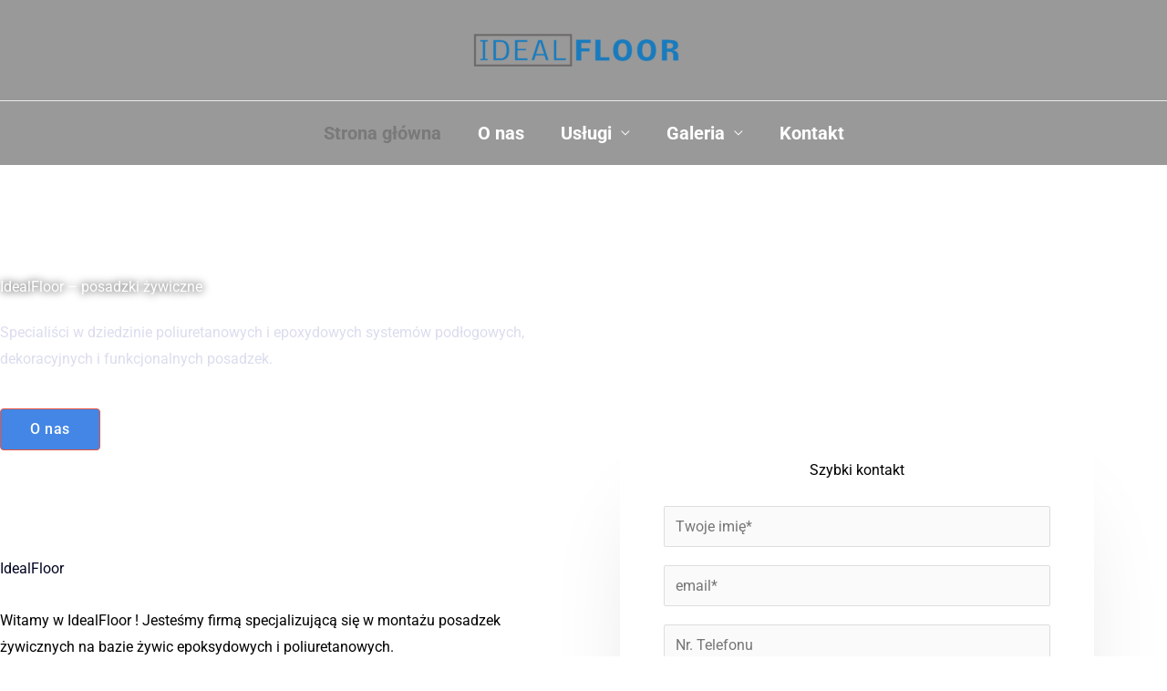

--- FILE ---
content_type: text/css; charset=UTF-8
request_url: https://idealfloor.pl/wp-content/uploads/elementor/css/post-390.css?ver=1768123807
body_size: 2470
content:
.elementor-390 .elementor-element.elementor-element-1e04045 > .elementor-background-overlay{background-color:#000000;opacity:0.43;transition:background 0.3s, border-radius 0.3s, opacity 0.3s;}.elementor-390 .elementor-element.elementor-element-1e04045{transition:background 0.3s, border 0.3s, border-radius 0.3s, box-shadow 0.3s;padding:300px 0px 40px 0px;}.elementor-390 .elementor-element.elementor-element-bbbd438 > .elementor-element-populated{margin:0% 32% 0% 0%;--e-column-margin-right:32%;--e-column-margin-left:0%;}.elementor-390 .elementor-element.elementor-element-6cd514e > .elementor-widget-container{margin:4px 0px 4px 0px;}.elementor-390 .elementor-element.elementor-element-6cd514e{text-align:start;}.elementor-390 .elementor-element.elementor-element-6cd514e .elementor-heading-title{text-shadow:0px 0px 10px #000000;color:#FFFFFF;}.elementor-390 .elementor-element.elementor-element-909f4d7 > .elementor-widget-container{margin:0px 200px 20px 0px;}.elementor-390 .elementor-element.elementor-element-909f4d7{text-align:start;color:#DBDDEE;}.elementor-390 .elementor-element.elementor-element-3bad418 .elementor-button{background-color:#4386E5;}.elementor-390 .elementor-element.elementor-element-3bad418 .elementor-button:hover, .elementor-390 .elementor-element.elementor-element-3bad418 .elementor-button:focus{background-color:#295696;}.elementor-390 .elementor-element.elementor-element-3bad418{width:auto;max-width:auto;}.elementor-390 .elementor-element.elementor-element-3bad418 > .elementor-widget-container{margin:0px 32px 0px 0px;}.elementor-390 .elementor-element.elementor-element-60c1c9e{padding:0px 0px 30px 0px;}.elementor-390 .elementor-element.elementor-element-a17852a > .elementor-element-populated{padding:80px 0px 0px 0px;}.elementor-390 .elementor-element.elementor-element-8c20d62 > .elementor-widget-container{margin:0px 0px 12px 0px;}.elementor-390 .elementor-element.elementor-element-8c20d62 .elementor-heading-title{color:#000422;}.elementor-390 .elementor-element.elementor-element-1126aa2 > .elementor-widget-container{margin:0px 40px 0px 0px;}.elementor-390 .elementor-element.elementor-element-672f5cf{--divider-border-style:solid;--divider-color:#DBDDEE;--divider-border-width:1px;}.elementor-390 .elementor-element.elementor-element-672f5cf .elementor-divider-separator{width:90%;}.elementor-390 .elementor-element.elementor-element-672f5cf .elementor-divider{padding-block-start:0px;padding-block-end:0px;}.elementor-390 .elementor-element.elementor-element-354b77f .elementor-icon-box-wrapper{align-items:start;text-align:start;gap:24px;}.elementor-390 .elementor-element.elementor-element-354b77f .elementor-icon-box-title{margin-block-end:0px;}.elementor-390 .elementor-element.elementor-element-354b77f.elementor-view-stacked .elementor-icon{background-color:#4386E5;fill:#000000;color:#000000;}.elementor-390 .elementor-element.elementor-element-354b77f.elementor-view-framed .elementor-icon, .elementor-390 .elementor-element.elementor-element-354b77f.elementor-view-default .elementor-icon{fill:#4386E5;color:#4386E5;border-color:#4386E5;}.elementor-390 .elementor-element.elementor-element-354b77f.elementor-view-framed .elementor-icon{background-color:#000000;}.elementor-390 .elementor-element.elementor-element-354b77f .elementor-icon{font-size:24px;padding:16px;}.elementor-390 .elementor-element.elementor-element-354b77f .elementor-icon-box-description{font-size:32px;font-weight:bold;color:#4386E5;}.elementor-390 .elementor-element.elementor-element-3f1dadf:not(.elementor-motion-effects-element-type-background) > .elementor-widget-wrap, .elementor-390 .elementor-element.elementor-element-3f1dadf > .elementor-widget-wrap > .elementor-motion-effects-container > .elementor-motion-effects-layer{background-color:#FFFFFF;}.elementor-bc-flex-widget .elementor-390 .elementor-element.elementor-element-3f1dadf.elementor-column .elementor-widget-wrap{align-items:center;}.elementor-390 .elementor-element.elementor-element-3f1dadf.elementor-column.elementor-element[data-element_type="column"] > .elementor-widget-wrap.elementor-element-populated{align-content:center;align-items:center;}.elementor-390 .elementor-element.elementor-element-3f1dadf > .elementor-element-populated, .elementor-390 .elementor-element.elementor-element-3f1dadf > .elementor-element-populated > .elementor-background-overlay, .elementor-390 .elementor-element.elementor-element-3f1dadf > .elementor-background-slideshow{border-radius:4px 4px 4px 4px;}.elementor-390 .elementor-element.elementor-element-3f1dadf > .elementor-element-populated{box-shadow:0px 104px 104px -40px rgba(0, 0, 0, 0.16);transition:background 0.3s, border 0.3s, border-radius 0.3s, box-shadow 0.3s;margin:-105px 0px 0px 80px;--e-column-margin-right:0px;--e-column-margin-left:80px;padding:48px 48px 48px 48px;}.elementor-390 .elementor-element.elementor-element-3f1dadf > .elementor-element-populated > .elementor-background-overlay{transition:background 0.3s, border-radius 0.3s, opacity 0.3s;}.elementor-390 .elementor-element.elementor-element-f515825{text-align:center;}.elementor-390 .elementor-element.elementor-element-988410b:not(.elementor-motion-effects-element-type-background) > .elementor-widget-wrap, .elementor-390 .elementor-element.elementor-element-988410b > .elementor-widget-wrap > .elementor-motion-effects-container > .elementor-motion-effects-layer{background-color:#000422;background-image:url("https://idealfloor.pl/wp-content/uploads/2021/06/IMG_9644-scaled.jpg");background-position:center left;background-repeat:no-repeat;background-size:cover;}.elementor-390 .elementor-element.elementor-element-988410b > .elementor-element-populated >  .elementor-background-overlay{background-color:#000422A3;opacity:0.5;}.elementor-390 .elementor-element.elementor-element-988410b:hover > .elementor-element-populated >  .elementor-background-overlay{background-color:rgba(0, 4, 34, 0.78);opacity:1;}.elementor-390 .elementor-element.elementor-element-988410b > .elementor-widget-wrap > .elementor-widget:not(.elementor-widget__width-auto):not(.elementor-widget__width-initial):not(:last-child):not(.elementor-absolute){margin-block-end:8px;}.elementor-390 .elementor-element.elementor-element-988410b > .elementor-element-populated{transition:background 0.3s, border 0.3s, border-radius 0.3s, box-shadow 0.3s;padding:40px 40px 40px 40px;}.elementor-390 .elementor-element.elementor-element-988410b > .elementor-element-populated > .elementor-background-overlay{transition:background 0.3s, border-radius 0.3s, opacity 0.3s;}.elementor-390 .elementor-element.elementor-element-bdbb4b5 > .elementor-widget-container{margin:0px 0px 200px 0px;}.elementor-390 .elementor-element.elementor-element-bdbb4b5{text-align:start;}.elementor-390 .elementor-element.elementor-element-bdbb4b5 .elementor-heading-title{color:#FFFFFF;}.elementor-390 .elementor-element.elementor-element-71fe1ec{text-align:start;}.elementor-390 .elementor-element.elementor-element-71fe1ec .elementor-heading-title{color:#FFFFFF;}.elementor-390 .elementor-element.elementor-element-22ee264 .elementor-button{background-color:rgba(2, 1, 1, 0);border-style:solid;border-width:0px 0px 0px 0px;padding:0px 0px 0px 0px;}.elementor-390 .elementor-element.elementor-element-22ee264 .elementor-button:hover, .elementor-390 .elementor-element.elementor-element-22ee264 .elementor-button:focus{color:#E65644;}.elementor-390 .elementor-element.elementor-element-22ee264 .elementor-button:hover svg, .elementor-390 .elementor-element.elementor-element-22ee264 .elementor-button:focus svg{fill:#E65644;}.elementor-390 .elementor-element.elementor-element-663a07a:not(.elementor-motion-effects-element-type-background) > .elementor-widget-wrap, .elementor-390 .elementor-element.elementor-element-663a07a > .elementor-widget-wrap > .elementor-motion-effects-container > .elementor-motion-effects-layer{background-color:#000422;background-image:url("https://idealfloor.pl/wp-content/uploads/2021/06/IMG_1185-scaled.jpg");background-position:center left;background-repeat:no-repeat;background-size:cover;}.elementor-390 .elementor-element.elementor-element-663a07a > .elementor-element-populated >  .elementor-background-overlay{background-color:rgba(0, 4, 34, 0.64);opacity:0.5;}.elementor-390 .elementor-element.elementor-element-663a07a:hover > .elementor-element-populated >  .elementor-background-overlay{background-color:rgba(0, 4, 34, 0.78);opacity:1;}.elementor-390 .elementor-element.elementor-element-663a07a > .elementor-widget-wrap > .elementor-widget:not(.elementor-widget__width-auto):not(.elementor-widget__width-initial):not(:last-child):not(.elementor-absolute){margin-block-end:8px;}.elementor-390 .elementor-element.elementor-element-663a07a > .elementor-element-populated{transition:background 0.3s, border 0.3s, border-radius 0.3s, box-shadow 0.3s;padding:40px 40px 40px 40px;}.elementor-390 .elementor-element.elementor-element-663a07a > .elementor-element-populated > .elementor-background-overlay{transition:background 0.3s, border-radius 0.3s, opacity 0.3s;}.elementor-390 .elementor-element.elementor-element-d90b334 > .elementor-widget-container{margin:0px 0px 200px 0px;}.elementor-390 .elementor-element.elementor-element-d90b334 .elementor-heading-title{color:#FFFFFF;}.elementor-390 .elementor-element.elementor-element-9a9c7c4 .elementor-heading-title{color:#FFFFFF;}.elementor-390 .elementor-element.elementor-element-eced852 .elementor-button{background-color:rgba(2, 1, 1, 0);border-style:solid;border-width:0px 0px 0px 0px;padding:0px 0px 0px 0px;}.elementor-390 .elementor-element.elementor-element-eced852 .elementor-button:hover, .elementor-390 .elementor-element.elementor-element-eced852 .elementor-button:focus{color:#E65644;}.elementor-390 .elementor-element.elementor-element-eced852 .elementor-button:hover svg, .elementor-390 .elementor-element.elementor-element-eced852 .elementor-button:focus svg{fill:#E65644;}.elementor-390 .elementor-element.elementor-element-e4f036a:not(.elementor-motion-effects-element-type-background) > .elementor-widget-wrap, .elementor-390 .elementor-element.elementor-element-e4f036a > .elementor-widget-wrap > .elementor-motion-effects-container > .elementor-motion-effects-layer{background-color:#000422;background-image:url("https://idealfloor.pl/wp-content/uploads/2021/06/IMG_0362-scaled.jpg");background-position:center left;background-repeat:no-repeat;background-size:cover;}.elementor-390 .elementor-element.elementor-element-e4f036a > .elementor-element-populated >  .elementor-background-overlay{background-color:rgba(0, 4, 34, 0.64);opacity:0.5;}.elementor-390 .elementor-element.elementor-element-e4f036a:hover > .elementor-element-populated >  .elementor-background-overlay{background-color:rgba(0, 4, 34, 0.78);opacity:1;}.elementor-390 .elementor-element.elementor-element-e4f036a > .elementor-widget-wrap > .elementor-widget:not(.elementor-widget__width-auto):not(.elementor-widget__width-initial):not(:last-child):not(.elementor-absolute){margin-block-end:8px;}.elementor-390 .elementor-element.elementor-element-e4f036a > .elementor-element-populated{transition:background 0.3s, border 0.3s, border-radius 0.3s, box-shadow 0.3s;padding:40px 40px 40px 40px;}.elementor-390 .elementor-element.elementor-element-e4f036a > .elementor-element-populated > .elementor-background-overlay{transition:background 0.3s, border-radius 0.3s, opacity 0.3s;}.elementor-390 .elementor-element.elementor-element-650a77b > .elementor-widget-container{margin:0px 0px 200px 0px;}.elementor-390 .elementor-element.elementor-element-650a77b{text-align:start;}.elementor-390 .elementor-element.elementor-element-650a77b .elementor-heading-title{color:#FFFFFF;}.elementor-390 .elementor-element.elementor-element-ac46c45 .elementor-heading-title{color:#FFFFFF;}.elementor-390 .elementor-element.elementor-element-80176f0 .elementor-button{background-color:rgba(2, 1, 1, 0);border-style:solid;border-width:0px 0px 0px 0px;padding:0px 0px 0px 0px;}.elementor-390 .elementor-element.elementor-element-80176f0 .elementor-button:hover, .elementor-390 .elementor-element.elementor-element-80176f0 .elementor-button:focus{color:#E65644;}.elementor-390 .elementor-element.elementor-element-80176f0 .elementor-button:hover svg, .elementor-390 .elementor-element.elementor-element-80176f0 .elementor-button:focus svg{fill:#E65644;}.elementor-390 .elementor-element.elementor-element-72590d0:not(.elementor-motion-effects-element-type-background) > .elementor-widget-wrap, .elementor-390 .elementor-element.elementor-element-72590d0 > .elementor-widget-wrap > .elementor-motion-effects-container > .elementor-motion-effects-layer{background-color:#000422;background-image:url("https://idealfloor.pl/wp-content/uploads/2021/06/IMG_2285-scaled.jpg");background-position:center left;background-repeat:no-repeat;background-size:cover;}.elementor-390 .elementor-element.elementor-element-72590d0 > .elementor-element-populated >  .elementor-background-overlay{background-color:#000422A3;opacity:0.5;}.elementor-390 .elementor-element.elementor-element-72590d0:hover > .elementor-element-populated >  .elementor-background-overlay{background-color:rgba(0, 4, 34, 0.78);opacity:1;}.elementor-390 .elementor-element.elementor-element-72590d0 > .elementor-widget-wrap > .elementor-widget:not(.elementor-widget__width-auto):not(.elementor-widget__width-initial):not(:last-child):not(.elementor-absolute){margin-block-end:8px;}.elementor-390 .elementor-element.elementor-element-72590d0 > .elementor-element-populated{transition:background 0.3s, border 0.3s, border-radius 0.3s, box-shadow 0.3s;padding:40px 40px 40px 40px;}.elementor-390 .elementor-element.elementor-element-72590d0 > .elementor-element-populated > .elementor-background-overlay{transition:background 0.3s, border-radius 0.3s, opacity 0.3s;}.elementor-390 .elementor-element.elementor-element-0b6336a > .elementor-widget-container{margin:0px 0px 200px 0px;}.elementor-390 .elementor-element.elementor-element-0b6336a{text-align:start;}.elementor-390 .elementor-element.elementor-element-0b6336a .elementor-heading-title{color:#FFFFFF;}.elementor-390 .elementor-element.elementor-element-0eafd0e{text-align:start;}.elementor-390 .elementor-element.elementor-element-0eafd0e .elementor-heading-title{color:#FFFFFF;}.elementor-390 .elementor-element.elementor-element-3c9b227 .elementor-button{background-color:rgba(2, 1, 1, 0);border-style:solid;border-width:0px 0px 0px 0px;padding:0px 0px 0px 0px;}.elementor-390 .elementor-element.elementor-element-3c9b227 .elementor-button:hover, .elementor-390 .elementor-element.elementor-element-3c9b227 .elementor-button:focus{color:#E65644;}.elementor-390 .elementor-element.elementor-element-3c9b227 .elementor-button:hover svg, .elementor-390 .elementor-element.elementor-element-3c9b227 .elementor-button:focus svg{fill:#E65644;}.elementor-390 .elementor-element.elementor-element-4f7cbcf:not(.elementor-motion-effects-element-type-background) > .elementor-widget-wrap, .elementor-390 .elementor-element.elementor-element-4f7cbcf > .elementor-widget-wrap > .elementor-motion-effects-container > .elementor-motion-effects-layer{background-color:#000422;background-image:url("https://idealfloor.pl/wp-content/uploads/2021/06/int3.jpg");background-position:center left;background-repeat:no-repeat;background-size:cover;}.elementor-390 .elementor-element.elementor-element-4f7cbcf > .elementor-element-populated >  .elementor-background-overlay{background-color:rgba(0, 4, 34, 0.64);opacity:0.5;}.elementor-390 .elementor-element.elementor-element-4f7cbcf:hover > .elementor-element-populated >  .elementor-background-overlay{background-color:rgba(0, 4, 34, 0.78);opacity:1;}.elementor-390 .elementor-element.elementor-element-4f7cbcf > .elementor-widget-wrap > .elementor-widget:not(.elementor-widget__width-auto):not(.elementor-widget__width-initial):not(:last-child):not(.elementor-absolute){margin-block-end:8px;}.elementor-390 .elementor-element.elementor-element-4f7cbcf > .elementor-element-populated{transition:background 0.3s, border 0.3s, border-radius 0.3s, box-shadow 0.3s;padding:40px 40px 40px 40px;}.elementor-390 .elementor-element.elementor-element-4f7cbcf > .elementor-element-populated > .elementor-background-overlay{transition:background 0.3s, border-radius 0.3s, opacity 0.3s;}.elementor-390 .elementor-element.elementor-element-db163b5 > .elementor-widget-container{margin:0px 0px 200px 0px;}.elementor-390 .elementor-element.elementor-element-db163b5 .elementor-heading-title{color:#FFFFFF;}.elementor-390 .elementor-element.elementor-element-4aceabb .elementor-heading-title{color:#FFFFFF;}.elementor-390 .elementor-element.elementor-element-7b98f3d .elementor-button{background-color:rgba(2, 1, 1, 0);border-style:solid;border-width:0px 0px 0px 0px;padding:0px 0px 0px 0px;}.elementor-390 .elementor-element.elementor-element-7b98f3d .elementor-button:hover, .elementor-390 .elementor-element.elementor-element-7b98f3d .elementor-button:focus{color:#E65644;}.elementor-390 .elementor-element.elementor-element-7b98f3d .elementor-button:hover svg, .elementor-390 .elementor-element.elementor-element-7b98f3d .elementor-button:focus svg{fill:#E65644;}.elementor-390 .elementor-element.elementor-element-0a76247:not(.elementor-motion-effects-element-type-background) > .elementor-widget-wrap, .elementor-390 .elementor-element.elementor-element-0a76247 > .elementor-widget-wrap > .elementor-motion-effects-container > .elementor-motion-effects-layer{background-color:#000422;background-image:url("https://idealfloor.pl/wp-content/uploads/2021/06/IMG_7602-scaled.jpg");background-position:-132px 0px;background-repeat:no-repeat;background-size:cover;}.elementor-390 .elementor-element.elementor-element-0a76247 > .elementor-element-populated >  .elementor-background-overlay{background-color:rgba(0, 4, 34, 0.64);opacity:0.5;}.elementor-390 .elementor-element.elementor-element-0a76247:hover > .elementor-element-populated >  .elementor-background-overlay{background-color:rgba(0, 4, 34, 0.78);opacity:1;}.elementor-390 .elementor-element.elementor-element-0a76247 > .elementor-widget-wrap > .elementor-widget:not(.elementor-widget__width-auto):not(.elementor-widget__width-initial):not(:last-child):not(.elementor-absolute){margin-block-end:8px;}.elementor-390 .elementor-element.elementor-element-0a76247 > .elementor-element-populated{transition:background 0.3s, border 0.3s, border-radius 0.3s, box-shadow 0.3s;padding:40px 40px 40px 40px;}.elementor-390 .elementor-element.elementor-element-0a76247 > .elementor-element-populated > .elementor-background-overlay{transition:background 0.3s, border-radius 0.3s, opacity 0.3s;}.elementor-390 .elementor-element.elementor-element-f6911b2 > .elementor-widget-container{margin:0px 0px 200px 0px;}.elementor-390 .elementor-element.elementor-element-f6911b2{text-align:start;}.elementor-390 .elementor-element.elementor-element-f6911b2 .elementor-heading-title{color:#FFFFFF;}.elementor-390 .elementor-element.elementor-element-2d605d4 .elementor-heading-title{color:#FFFFFF;}.elementor-390 .elementor-element.elementor-element-7156bb5 .elementor-button{background-color:rgba(2, 1, 1, 0);border-style:solid;border-width:0px 0px 0px 0px;padding:0px 0px 0px 0px;}.elementor-390 .elementor-element.elementor-element-7156bb5 .elementor-button:hover, .elementor-390 .elementor-element.elementor-element-7156bb5 .elementor-button:focus{color:#E65644;}.elementor-390 .elementor-element.elementor-element-7156bb5 .elementor-button:hover svg, .elementor-390 .elementor-element.elementor-element-7156bb5 .elementor-button:focus svg{fill:#E65644;}.elementor-390 .elementor-element.elementor-element-fde0db6:not(.elementor-motion-effects-element-type-background), .elementor-390 .elementor-element.elementor-element-fde0db6 > .elementor-motion-effects-container > .elementor-motion-effects-layer{background-color:transparent;background-image:linear-gradient(180deg, #FFFFFF 0%, #F8F8FB 100%);}.elementor-390 .elementor-element.elementor-element-fde0db6 > .elementor-container{max-width:1260px;}.elementor-390 .elementor-element.elementor-element-fde0db6 > .elementor-background-overlay{opacity:1;transition:background 0.3s, border-radius 0.3s, opacity 0.3s;}.elementor-390 .elementor-element.elementor-element-fde0db6{transition:background 0.3s, border 0.3s, border-radius 0.3s, box-shadow 0.3s;padding:10px 40px 10px 40px;}.elementor-390 .elementor-element.elementor-element-dbb510c{text-align:center;}.elementor-390 .elementor-element.elementor-element-f5585e9 > .elementor-widget-container{margin:0px 218px 0px 218px;}.elementor-390 .elementor-element.elementor-element-f5585e9{text-align:center;}.elementor-390 .elementor-element.elementor-element-9693f6c{margin-top:0px;margin-bottom:0px;}.elementor-390 .elementor-element.elementor-element-b47b61a > .elementor-element-populated{margin:0px 32px 0px 0px;--e-column-margin-right:32px;--e-column-margin-left:0px;}.elementor-390 .elementor-element.elementor-element-9be67b1 > .elementor-widget-container{background-color:#FFFFFF;margin:0px 0px 28px 0px;padding:40px 40px 40px 40px;border-style:solid;border-width:1px 1px 1px 1px;border-color:rgba(219, 221, 238, 0.41);border-radius:4px 4px 4px 4px;box-shadow:0px 32px 120px -25px rgba(0, 0, 0, 0.08);}.elementor-390 .elementor-element.elementor-element-9be67b1:hover .elementor-widget-container{box-shadow:0px 64px 160px -16px rgba(0, 0, 0, 0.16);}.elementor-390 .elementor-element.elementor-element-9be67b1 .elementor-icon-box-wrapper{text-align:start;gap:24px;}.elementor-390 .elementor-element.elementor-element-9be67b1 .elementor-icon-box-title{margin-block-end:8px;}.elementor-390 .elementor-element.elementor-element-9be67b1.elementor-view-stacked .elementor-icon{background-color:#00000014;fill:#4386E5;color:#4386E5;}.elementor-390 .elementor-element.elementor-element-9be67b1.elementor-view-framed .elementor-icon, .elementor-390 .elementor-element.elementor-element-9be67b1.elementor-view-default .elementor-icon{fill:#00000014;color:#00000014;border-color:#00000014;}.elementor-390 .elementor-element.elementor-element-9be67b1.elementor-view-framed .elementor-icon{background-color:#4386E5;}.elementor-390 .elementor-element.elementor-element-9be67b1 .elementor-icon{font-size:22px;}.elementor-390 .elementor-element.elementor-element-bc29563 > .elementor-widget-container{background-color:#FFFFFF;margin:0px 0px 0px 0px;padding:40px 40px 40px 40px;border-style:solid;border-width:1px 1px 1px 1px;border-color:rgba(219, 221, 238, 0.41);border-radius:4px 4px 4px 4px;box-shadow:0px 32px 120px -25px rgba(0, 0, 0, 0.08);}.elementor-390 .elementor-element.elementor-element-bc29563:hover .elementor-widget-container{box-shadow:0px 64px 160px -24px rgba(0, 0, 0, 0.16);}.elementor-390 .elementor-element.elementor-element-bc29563 .elementor-icon-box-wrapper{text-align:start;gap:24px;}.elementor-390 .elementor-element.elementor-element-bc29563 .elementor-icon-box-title{margin-block-end:8px;}.elementor-390 .elementor-element.elementor-element-bc29563.elementor-view-stacked .elementor-icon{background-color:#00000014;fill:#4386E5;color:#4386E5;}.elementor-390 .elementor-element.elementor-element-bc29563.elementor-view-framed .elementor-icon, .elementor-390 .elementor-element.elementor-element-bc29563.elementor-view-default .elementor-icon{fill:#00000014;color:#00000014;border-color:#00000014;}.elementor-390 .elementor-element.elementor-element-bc29563.elementor-view-framed .elementor-icon{background-color:#4386E5;}.elementor-390 .elementor-element.elementor-element-bc29563 .elementor-icon{font-size:22px;}.elementor-390 .elementor-element.elementor-element-d95d1d4 > .elementor-element-populated{margin:0px 16px 0px 16px;--e-column-margin-right:16px;--e-column-margin-left:16px;}.elementor-390 .elementor-element.elementor-element-74d98bf > .elementor-widget-container{background-color:#FFFFFF;margin:0px 0px 28px 0px;padding:40px 40px 40px 40px;border-style:solid;border-width:1px 1px 1px 1px;border-color:rgba(219, 221, 238, 0.41);border-radius:4px 4px 4px 4px;box-shadow:0px 32px 120px -25px rgba(0, 0, 0, 0.08);}.elementor-390 .elementor-element.elementor-element-74d98bf:hover .elementor-widget-container{box-shadow:0px 64px 160px -16px rgba(0, 0, 0, 0.16);}.elementor-390 .elementor-element.elementor-element-74d98bf .elementor-icon-box-wrapper{text-align:start;gap:24px;}.elementor-390 .elementor-element.elementor-element-74d98bf .elementor-icon-box-title{margin-block-end:8px;}.elementor-390 .elementor-element.elementor-element-74d98bf.elementor-view-stacked .elementor-icon{background-color:#00000014;fill:#4386E5;color:#4386E5;}.elementor-390 .elementor-element.elementor-element-74d98bf.elementor-view-framed .elementor-icon, .elementor-390 .elementor-element.elementor-element-74d98bf.elementor-view-default .elementor-icon{fill:#00000014;color:#00000014;border-color:#00000014;}.elementor-390 .elementor-element.elementor-element-74d98bf.elementor-view-framed .elementor-icon{background-color:#4386E5;}.elementor-390 .elementor-element.elementor-element-74d98bf .elementor-icon{font-size:22px;}.elementor-390 .elementor-element.elementor-element-3b66df5 > .elementor-widget-container{background-color:#FFFFFF;margin:0px 0px 0px 0px;padding:40px 40px 40px 40px;border-style:solid;border-width:1px 1px 1px 1px;border-color:rgba(219, 221, 238, 0.41);border-radius:4px 4px 4px 4px;box-shadow:0px 32px 120px -25px rgba(0, 0, 0, 0.08);}.elementor-390 .elementor-element.elementor-element-3b66df5:hover .elementor-widget-container{box-shadow:0px 64px 160px -24px rgba(0, 0, 0, 0.16);}.elementor-390 .elementor-element.elementor-element-3b66df5 .elementor-icon-box-wrapper{text-align:start;gap:24px;}.elementor-390 .elementor-element.elementor-element-3b66df5 .elementor-icon-box-title{margin-block-end:8px;}.elementor-390 .elementor-element.elementor-element-3b66df5.elementor-view-stacked .elementor-icon{background-color:#00000014;fill:#4386E5;color:#4386E5;}.elementor-390 .elementor-element.elementor-element-3b66df5.elementor-view-framed .elementor-icon, .elementor-390 .elementor-element.elementor-element-3b66df5.elementor-view-default .elementor-icon{fill:#00000014;color:#00000014;border-color:#00000014;}.elementor-390 .elementor-element.elementor-element-3b66df5.elementor-view-framed .elementor-icon{background-color:#4386E5;}.elementor-390 .elementor-element.elementor-element-3b66df5 .elementor-icon{font-size:22px;}.elementor-390 .elementor-element.elementor-element-ceddd3d > .elementor-element-populated{margin:0px 0px 0px 32px;--e-column-margin-right:0px;--e-column-margin-left:32px;}.elementor-390 .elementor-element.elementor-element-c6b39b8 > .elementor-widget-container{background-color:#FFFFFF;margin:0px 0px 28px 0px;padding:40px 40px 40px 40px;border-style:solid;border-width:1px 1px 1px 1px;border-color:rgba(219, 221, 238, 0.41);border-radius:4px 4px 4px 4px;box-shadow:0px 32px 120px -25px rgba(0, 0, 0, 0.08);}.elementor-390 .elementor-element.elementor-element-c6b39b8:hover .elementor-widget-container{box-shadow:0px 64px 160px -16px rgba(0, 0, 0, 0.16);}.elementor-390 .elementor-element.elementor-element-c6b39b8 .elementor-icon-box-wrapper{text-align:start;gap:24px;}.elementor-390 .elementor-element.elementor-element-c6b39b8 .elementor-icon-box-title{margin-block-end:8px;}.elementor-390 .elementor-element.elementor-element-c6b39b8.elementor-view-stacked .elementor-icon{background-color:#00000014;fill:#4386E5;color:#4386E5;}.elementor-390 .elementor-element.elementor-element-c6b39b8.elementor-view-framed .elementor-icon, .elementor-390 .elementor-element.elementor-element-c6b39b8.elementor-view-default .elementor-icon{fill:#00000014;color:#00000014;border-color:#00000014;}.elementor-390 .elementor-element.elementor-element-c6b39b8.elementor-view-framed .elementor-icon{background-color:#4386E5;}.elementor-390 .elementor-element.elementor-element-c6b39b8 .elementor-icon{font-size:22px;}.elementor-390 .elementor-element.elementor-element-9c89753 > .elementor-widget-container{background-color:#FFFFFF;margin:0px 0px 0px 0px;padding:40px 40px 40px 40px;border-style:solid;border-width:1px 1px 1px 1px;border-color:rgba(219, 221, 238, 0.41);border-radius:4px 4px 4px 4px;box-shadow:0px 32px 120px -25px rgba(0, 0, 0, 0.08);}.elementor-390 .elementor-element.elementor-element-9c89753:hover .elementor-widget-container{box-shadow:0px 64px 160px -24px rgba(0, 0, 0, 0.16);}.elementor-390 .elementor-element.elementor-element-9c89753 .elementor-icon-box-wrapper{text-align:start;gap:24px;}.elementor-390 .elementor-element.elementor-element-9c89753 .elementor-icon-box-title{margin-block-end:8px;}.elementor-390 .elementor-element.elementor-element-9c89753.elementor-view-stacked .elementor-icon{background-color:#00000014;fill:#4386E5;color:#4386E5;}.elementor-390 .elementor-element.elementor-element-9c89753.elementor-view-framed .elementor-icon, .elementor-390 .elementor-element.elementor-element-9c89753.elementor-view-default .elementor-icon{fill:#00000014;color:#00000014;border-color:#00000014;}.elementor-390 .elementor-element.elementor-element-9c89753.elementor-view-framed .elementor-icon{background-color:#4386E5;}.elementor-390 .elementor-element.elementor-element-9c89753 .elementor-icon{font-size:22px;}:root{--page-title-display:none;}@media(max-width:1024px){.elementor-390 .elementor-element.elementor-element-1e04045{padding:200px 64px 40px 40px;}.elementor-390 .elementor-element.elementor-element-bbbd438 > .elementor-element-populated{margin:0px 0px 0px 0px;--e-column-margin-right:0px;--e-column-margin-left:0px;}.elementor-390 .elementor-element.elementor-element-909f4d7 > .elementor-widget-container{margin:0px 120px 0px 0px;}.elementor-390 .elementor-element.elementor-element-60c1c9e{padding:80px 0px 80px 40px;}.elementor-390 .elementor-element.elementor-element-a17852a > .elementor-element-populated{padding:0px 0px 0px 0px;}.elementor-390 .elementor-element.elementor-element-354b77f .elementor-icon-box-description{font-size:24px;}.elementor-390 .elementor-element.elementor-element-3f1dadf > .elementor-element-populated{margin:-35px 0px 0px 0px;--e-column-margin-right:0px;--e-column-margin-left:0px;padding:32px 32px 32px 32px;}.elementor-390 .elementor-element.elementor-element-bdbb4b5 > .elementor-widget-container{margin:0px 0px 40px 0px;}.elementor-390 .elementor-element.elementor-element-d90b334 > .elementor-widget-container{margin:0px 0px 40px 0px;}.elementor-390 .elementor-element.elementor-element-650a77b > .elementor-widget-container{margin:0px 0px 40px 0px;}.elementor-390 .elementor-element.elementor-element-0b6336a > .elementor-widget-container{margin:0px 0px 40px 0px;}.elementor-390 .elementor-element.elementor-element-db163b5 > .elementor-widget-container{margin:0px 0px 40px 0px;}.elementor-390 .elementor-element.elementor-element-0a76247:not(.elementor-motion-effects-element-type-background) > .elementor-widget-wrap, .elementor-390 .elementor-element.elementor-element-0a76247 > .elementor-widget-wrap > .elementor-motion-effects-container > .elementor-motion-effects-layer{background-position:0px 0px;}.elementor-390 .elementor-element.elementor-element-f6911b2 > .elementor-widget-container{margin:0px 0px 40px 0px;}.elementor-390 .elementor-element.elementor-element-fde0db6{padding:80px 40px 80px 40px;}.elementor-390 .elementor-element.elementor-element-f5585e9 > .elementor-widget-container{margin:0px 104px 0px 104px;}.elementor-390 .elementor-element.elementor-element-b47b61a > .elementor-element-populated{margin:0px 0px 48px 0px;--e-column-margin-right:0px;--e-column-margin-left:0px;}.elementor-390 .elementor-element.elementor-element-d95d1d4 > .elementor-element-populated{margin:0px 0px 48px 0px;--e-column-margin-right:0px;--e-column-margin-left:0px;}.elementor-390 .elementor-element.elementor-element-ceddd3d > .elementor-element-populated{margin:0px 0px 0px 0px;--e-column-margin-right:0px;--e-column-margin-left:0px;}}@media(max-width:767px){.elementor-390 .elementor-element.elementor-element-1e04045{padding:120px 32px 40px 24px;}.elementor-390 .elementor-element.elementor-element-909f4d7 > .elementor-widget-container{margin:0px 0px 0px 0px;}.elementor-390 .elementor-element.elementor-element-3bad418{width:100%;max-width:100%;}.elementor-390 .elementor-element.elementor-element-3bad418 > .elementor-widget-container{margin:0px 0px 0px 0px;}.elementor-390 .elementor-element.elementor-element-60c1c9e{padding:64px 0px 64px 0px;}.elementor-390 .elementor-element.elementor-element-a17852a > .elementor-element-populated{padding:0px 32px 32px 24px;}.elementor-390 .elementor-element.elementor-element-1126aa2 > .elementor-widget-container{margin:0px 0px 0px 0px;}.elementor-390 .elementor-element.elementor-element-672f5cf .elementor-divider-separator{width:100%;}.elementor-390 .elementor-element.elementor-element-354b77f .elementor-icon-box-wrapper{text-align:start;gap:8px;}.elementor-390 .elementor-element.elementor-element-354b77f .elementor-icon{font-size:16px;}.elementor-390 .elementor-element.elementor-element-3f1dadf > .elementor-element-populated{margin:0px 0px 0px 0px;--e-column-margin-right:0px;--e-column-margin-left:0px;padding:24px 24px 24px 24px;}.elementor-390 .elementor-element.elementor-element-988410b > .elementor-element-populated{padding:24px 24px 24px 24px;}.elementor-390 .elementor-element.elementor-element-663a07a > .elementor-element-populated{padding:24px 24px 24px 24px;}.elementor-390 .elementor-element.elementor-element-e4f036a > .elementor-element-populated{padding:24px 24px 24px 24px;}.elementor-390 .elementor-element.elementor-element-72590d0 > .elementor-element-populated{padding:24px 24px 24px 24px;}.elementor-390 .elementor-element.elementor-element-4f7cbcf > .elementor-element-populated{padding:24px 24px 24px 24px;}.elementor-390 .elementor-element.elementor-element-0a76247:not(.elementor-motion-effects-element-type-background) > .elementor-widget-wrap, .elementor-390 .elementor-element.elementor-element-0a76247 > .elementor-widget-wrap > .elementor-motion-effects-container > .elementor-motion-effects-layer{background-position:0px 0px;}.elementor-390 .elementor-element.elementor-element-0a76247 > .elementor-element-populated{padding:24px 24px 24px 24px;}.elementor-390 .elementor-element.elementor-element-fde0db6{padding:64px 24px 64px 24px;}.elementor-390 .elementor-element.elementor-element-f5585e9 > .elementor-widget-container{margin:0px 8px 0px 8px;}.elementor-390 .elementor-element.elementor-element-9be67b1 > .elementor-widget-container{padding:24px 24px 24px 24px;}.elementor-390 .elementor-element.elementor-element-bc29563 > .elementor-widget-container{padding:24px 24px 24px 24px;}.elementor-390 .elementor-element.elementor-element-74d98bf > .elementor-widget-container{padding:24px 24px 24px 24px;}.elementor-390 .elementor-element.elementor-element-3b66df5 > .elementor-widget-container{padding:24px 24px 24px 24px;}.elementor-390 .elementor-element.elementor-element-c6b39b8 > .elementor-widget-container{padding:24px 24px 24px 24px;}.elementor-390 .elementor-element.elementor-element-9c89753 > .elementor-widget-container{padding:24px 24px 24px 24px;}}@media(max-width:1024px) and (min-width:768px){.elementor-390 .elementor-element.elementor-element-988410b{width:50%;}.elementor-390 .elementor-element.elementor-element-663a07a{width:50%;}.elementor-390 .elementor-element.elementor-element-e4f036a{width:50%;}.elementor-390 .elementor-element.elementor-element-72590d0{width:50%;}.elementor-390 .elementor-element.elementor-element-4f7cbcf{width:50%;}.elementor-390 .elementor-element.elementor-element-0a76247{width:50%;}.elementor-390 .elementor-element.elementor-element-b47b61a{width:100%;}.elementor-390 .elementor-element.elementor-element-d95d1d4{width:100%;}.elementor-390 .elementor-element.elementor-element-ceddd3d{width:100%;}}@media(min-width:1025px){.elementor-390 .elementor-element.elementor-element-988410b:not(.elementor-motion-effects-element-type-background) > .elementor-widget-wrap, .elementor-390 .elementor-element.elementor-element-988410b > .elementor-widget-wrap > .elementor-motion-effects-container > .elementor-motion-effects-layer{background-attachment:scroll;}.elementor-390 .elementor-element.elementor-element-663a07a:not(.elementor-motion-effects-element-type-background) > .elementor-widget-wrap, .elementor-390 .elementor-element.elementor-element-663a07a > .elementor-widget-wrap > .elementor-motion-effects-container > .elementor-motion-effects-layer{background-attachment:scroll;}.elementor-390 .elementor-element.elementor-element-e4f036a:not(.elementor-motion-effects-element-type-background) > .elementor-widget-wrap, .elementor-390 .elementor-element.elementor-element-e4f036a > .elementor-widget-wrap > .elementor-motion-effects-container > .elementor-motion-effects-layer{background-attachment:scroll;}.elementor-390 .elementor-element.elementor-element-72590d0:not(.elementor-motion-effects-element-type-background) > .elementor-widget-wrap, .elementor-390 .elementor-element.elementor-element-72590d0 > .elementor-widget-wrap > .elementor-motion-effects-container > .elementor-motion-effects-layer{background-attachment:scroll;}.elementor-390 .elementor-element.elementor-element-4f7cbcf:not(.elementor-motion-effects-element-type-background) > .elementor-widget-wrap, .elementor-390 .elementor-element.elementor-element-4f7cbcf > .elementor-widget-wrap > .elementor-motion-effects-container > .elementor-motion-effects-layer{background-attachment:scroll;}.elementor-390 .elementor-element.elementor-element-0a76247:not(.elementor-motion-effects-element-type-background) > .elementor-widget-wrap, .elementor-390 .elementor-element.elementor-element-0a76247 > .elementor-widget-wrap > .elementor-motion-effects-container > .elementor-motion-effects-layer{background-attachment:scroll;}}

--- FILE ---
content_type: application/javascript; charset=UTF-8
request_url: https://idealfloor.pl/wp-content/cache/min/1/client_data/b0b1249f4cc7029517ae7142/script.js?ver=1768124174
body_size: 33010
content:
!function(){var t={3241:function(){"document"in window.self&&((!("classList"in document.createElement("_"))||document.createElementNS&&!("classList"in document.createElementNS("http://www.w3.org/2000/svg","g")))&&function(t){"use strict";if("Element"in t){var e="classList",r="prototype",n=t.Element[r],o=Object,i=String[r].trim||function(){return this.replace(/^\s+|\s+$/g,"")},s=Array[r].indexOf||function(t){for(var e=0,r=this.length;e<r;e++)if(e in this&&this[e]===t)return e;return-1},a=function(t,e){this.name=t,this.code=DOMException[t],this.message=e},u=function(t,e){if(""===e)throw new a("SYNTAX_ERR","An invalid or illegal string was specified");if(/\s/.test(e))throw new a("INVALID_CHARACTER_ERR","String contains an invalid character");return s.call(t,e)},c=function(t){for(var e=i.call(t.getAttribute("class")||""),r=e?e.split(/\s+/):[],n=0,o=r.length;n<o;n++)this.push(r[n]);this._updateClassName=function(){t.setAttribute("class",this.toString())}},f=c[r]=[],l=function(){return new c(this)};if(a[r]=Error[r],f.item=function(t){return this[t]||null},f.contains=function(t){return-1!==u(this,t+="")},f.add=function(){var t,e=arguments,r=0,n=e.length,o=!1;do{-1===u(this,t=e[r]+"")&&(this.push(t),o=!0)}while(++r<n);o&&this._updateClassName()},f.remove=function(){var t,e,r=arguments,n=0,o=r.length,i=!1;do{for(e=u(this,t=r[n]+"");-1!==e;)this.splice(e,1),i=!0,e=u(this,t)}while(++n<o);i&&this._updateClassName()},f.toggle=function(t,e){t+="";var r=this.contains(t),n=r?!0!==e&&"remove":!1!==e&&"add";return n&&this[n](t),!0===e||!1===e?e:!r},f.toString=function(){return this.join(" ")},o.defineProperty){var p={get:l,enumerable:!0,configurable:!0};try{o.defineProperty(n,e,p)}catch(t){void 0!==t.number&&-2146823252!==t.number||(p.enumerable=!1,o.defineProperty(n,e,p))}}else o[r].__defineGetter__&&n.__defineGetter__(e,l)}}(window.self),function(){"use strict";var t=document.createElement("_");if(t.classList.add("c1","c2"),!t.classList.contains("c2")){var e=function(t){var e=DOMTokenList.prototype[t];DOMTokenList.prototype[t]=function(t){var r,n=arguments.length;for(r=0;r<n;r++)t=arguments[r],e.call(this,t)}};e("add"),e("remove")}if(t.classList.toggle("c3",!1),t.classList.contains("c3")){var r=DOMTokenList.prototype.toggle;DOMTokenList.prototype.toggle=function(t,e){return 1 in arguments&&!this.contains(t)==!e?e:r.call(this,t)}}t=null}())},7810:function(){!function(){if("undefined"!=typeof window)try{var t=new window.CustomEvent("test",{cancelable:!0});if(t.preventDefault(),!0!==t.defaultPrevented)throw new Error("Could not prevent default")}catch(t){var e=function(t,e){var r,n;return(e=e||{}).bubbles=!!e.bubbles,e.cancelable=!!e.cancelable,(r=document.createEvent("CustomEvent")).initCustomEvent(t,e.bubbles,e.cancelable,e.detail),n=r.preventDefault,r.preventDefault=function(){n.call(this);try{Object.defineProperty(this,"defaultPrevented",{get:function(){return!0}})}catch(t){this.defaultPrevented=!0}},r};e.prototype=window.Event.prototype,window.CustomEvent=e}}()},4237:function(){function t(e){return t="function"==typeof Symbol&&"symbol"==typeof Symbol.iterator?function(t){return typeof t}:function(t){return t&&"function"==typeof Symbol&&t.constructor===Symbol&&t!==Symbol.prototype?"symbol":typeof t},t(e)}var e=function(t){return"string"==typeof t},r=function(t){return t instanceof Blob};function n(t,n){var o=this.event&&this.event.type,i="unload"===o||"beforeunload"===o,s="XMLHttpRequest"in this?new XMLHttpRequest:new ActiveXObject("Microsoft.XMLHTTP");s.open("POST",t,!i),s.withCredentials=!0,s.setRequestHeader("Accept","*/*"),e(n)?(s.setRequestHeader("Content-Type","text/plain;charset=UTF-8"),s.responseType="text"):r(n)&&n.type&&s.setRequestHeader("Content-Type",n.type);try{s.send(n)}catch(t){return!1}return!0}(function(){"navigator"in this||(this.navigator={});"function"!=typeof this.navigator.sendBeacon&&(this.navigator.sendBeacon=n.bind(this))}).call("object"===("undefined"==typeof window?"undefined":t(window))?window:{})},7147:function(t,e,r){"use strict";r.r(e),r.d(e,{DOMException:function(){return x},Headers:function(){return f},Request:function(){return g},Response:function(){return m},fetch:function(){return S}});var n="undefined"!=typeof globalThis&&globalThis||"undefined"!=typeof self&&self||void 0!==r.g&&r.g||{},o={searchParams:"URLSearchParams"in n,iterable:"Symbol"in n&&"iterator"in Symbol,blob:"FileReader"in n&&"Blob"in n&&function(){try{return new Blob,!0}catch(t){return!1}}(),formData:"FormData"in n,arrayBuffer:"ArrayBuffer"in n};if(o.arrayBuffer)var i=["[object Int8Array]","[object Uint8Array]","[object Uint8ClampedArray]","[object Int16Array]","[object Uint16Array]","[object Int32Array]","[object Uint32Array]","[object Float32Array]","[object Float64Array]"],s=ArrayBuffer.isView||function(t){return t&&i.indexOf(Object.prototype.toString.call(t))>-1};function a(t){if("string"!=typeof t&&(t=String(t)),/[^a-z0-9\-#$%&'*+.^_`|~!]/i.test(t)||""===t)throw new TypeError('Invalid character in header field name: "'+t+'"');return t.toLowerCase()}function u(t){return"string"!=typeof t&&(t=String(t)),t}function c(t){var e={next:function(){var e=t.shift();return{done:void 0===e,value:e}}};return o.iterable&&(e[Symbol.iterator]=function(){return e}),e}function f(t){this.map={},t instanceof f?t.forEach((function(t,e){this.append(e,t)}),this):Array.isArray(t)?t.forEach((function(t){if(2!=t.length)throw new TypeError("Headers constructor: expected name/value pair to be length 2, found"+t.length);this.append(t[0],t[1])}),this):t&&Object.getOwnPropertyNames(t).forEach((function(e){this.append(e,t[e])}),this)}function l(t){if(!t._noBody)return t.bodyUsed?Promise.reject(new TypeError("Already read")):void(t.bodyUsed=!0)}function p(t){return new Promise((function(e,r){t.onload=function(){e(t.result)},t.onerror=function(){r(t.error)}}))}function h(t){var e=new FileReader,r=p(e);return e.readAsArrayBuffer(t),r}function d(t){if(t.slice)return t.slice(0);var e=new Uint8Array(t.byteLength);return e.set(new Uint8Array(t)),e.buffer}function v(){return this.bodyUsed=!1,this._initBody=function(t){var e;this.bodyUsed=this.bodyUsed,this._bodyInit=t,t?"string"==typeof t?this._bodyText=t:o.blob&&Blob.prototype.isPrototypeOf(t)?this._bodyBlob=t:o.formData&&FormData.prototype.isPrototypeOf(t)?this._bodyFormData=t:o.searchParams&&URLSearchParams.prototype.isPrototypeOf(t)?this._bodyText=t.toString():o.arrayBuffer&&o.blob&&((e=t)&&DataView.prototype.isPrototypeOf(e))?(this._bodyArrayBuffer=d(t.buffer),this._bodyInit=new Blob([this._bodyArrayBuffer])):o.arrayBuffer&&(ArrayBuffer.prototype.isPrototypeOf(t)||s(t))?this._bodyArrayBuffer=d(t):this._bodyText=t=Object.prototype.toString.call(t):(this._noBody=!0,this._bodyText=""),this.headers.get("content-type")||("string"==typeof t?this.headers.set("content-type","text/plain;charset=UTF-8"):this._bodyBlob&&this._bodyBlob.type?this.headers.set("content-type",this._bodyBlob.type):o.searchParams&&URLSearchParams.prototype.isPrototypeOf(t)&&this.headers.set("content-type","application/x-www-form-urlencoded;charset=UTF-8"))},o.blob&&(this.blob=function(){var t=l(this);if(t)return t;if(this._bodyBlob)return Promise.resolve(this._bodyBlob);if(this._bodyArrayBuffer)return Promise.resolve(new Blob([this._bodyArrayBuffer]));if(this._bodyFormData)throw new Error("could not read FormData body as blob");return Promise.resolve(new Blob([this._bodyText]))}),this.arrayBuffer=function(){if(this._bodyArrayBuffer){var t=l(this);return t||(ArrayBuffer.isView(this._bodyArrayBuffer)?Promise.resolve(this._bodyArrayBuffer.buffer.slice(this._bodyArrayBuffer.byteOffset,this._bodyArrayBuffer.byteOffset+this._bodyArrayBuffer.byteLength)):Promise.resolve(this._bodyArrayBuffer))}if(o.blob)return this.blob().then(h);throw new Error("could not read as ArrayBuffer")},this.text=function(){var t,e,r,n,o,i=l(this);if(i)return i;if(this._bodyBlob)return t=this._bodyBlob,e=new FileReader,r=p(e),n=/charset=([A-Za-z0-9_-]+)/.exec(t.type),o=n?n[1]:"utf-8",e.readAsText(t,o),r;if(this._bodyArrayBuffer)return Promise.resolve(function(t){for(var e=new Uint8Array(t),r=new Array(e.length),n=0;n<e.length;n++)r[n]=String.fromCharCode(e[n]);return r.join("")}(this._bodyArrayBuffer));if(this._bodyFormData)throw new Error("could not read FormData body as text");return Promise.resolve(this._bodyText)},o.formData&&(this.formData=function(){return this.text().then(b)}),this.json=function(){return this.text().then(JSON.parse)},this}f.prototype.append=function(t,e){t=a(t),e=u(e);var r=this.map[t];this.map[t]=r?r+", "+e:e},f.prototype.delete=function(t){delete this.map[a(t)]},f.prototype.get=function(t){return t=a(t),this.has(t)?this.map[t]:null},f.prototype.has=function(t){return this.map.hasOwnProperty(a(t))},f.prototype.set=function(t,e){this.map[a(t)]=u(e)},f.prototype.forEach=function(t,e){for(var r in this.map)this.map.hasOwnProperty(r)&&t.call(e,this.map[r],r,this)},f.prototype.keys=function(){var t=[];return this.forEach((function(e,r){t.push(r)})),c(t)},f.prototype.values=function(){var t=[];return this.forEach((function(e){t.push(e)})),c(t)},f.prototype.entries=function(){var t=[];return this.forEach((function(e,r){t.push([r,e])})),c(t)},o.iterable&&(f.prototype[Symbol.iterator]=f.prototype.entries);var y=["CONNECT","DELETE","GET","HEAD","OPTIONS","PATCH","POST","PUT","TRACE"];function g(t,e){if(!(this instanceof g))throw new TypeError('Please use the "new" operator, this DOM object constructor cannot be called as a function.');var r,o,i=(e=e||{}).body;if(t instanceof g){if(t.bodyUsed)throw new TypeError("Already read");this.url=t.url,this.credentials=t.credentials,e.headers||(this.headers=new f(t.headers)),this.method=t.method,this.mode=t.mode,this.signal=t.signal,i||null==t._bodyInit||(i=t._bodyInit,t.bodyUsed=!0)}else this.url=String(t);if(this.credentials=e.credentials||this.credentials||"same-origin",!e.headers&&this.headers||(this.headers=new f(e.headers)),this.method=(r=e.method||this.method||"GET",o=r.toUpperCase(),y.indexOf(o)>-1?o:r),this.mode=e.mode||this.mode||null,this.signal=e.signal||this.signal||function(){if("AbortController"in n)return(new AbortController).signal}(),this.referrer=null,("GET"===this.method||"HEAD"===this.method)&&i)throw new TypeError("Body not allowed for GET or HEAD requests");if(this._initBody(i),!("GET"!==this.method&&"HEAD"!==this.method||"no-store"!==e.cache&&"no-cache"!==e.cache)){var s=/([?&])_=[^&]*/;if(s.test(this.url))this.url=this.url.replace(s,"$1_="+(new Date).getTime());else{this.url+=(/\?/.test(this.url)?"&":"?")+"_="+(new Date).getTime()}}}function b(t){var e=new FormData;return t.trim().split("&").forEach((function(t){if(t){var r=t.split("="),n=r.shift().replace(/\+/g," "),o=r.join("=").replace(/\+/g," ");e.append(decodeURIComponent(n),decodeURIComponent(o))}})),e}function m(t,e){if(!(this instanceof m))throw new TypeError('Please use the "new" operator, this DOM object constructor cannot be called as a function.');if(e||(e={}),this.type="default",this.status=void 0===e.status?200:e.status,this.status<200||this.status>599)throw new RangeError("Failed to construct 'Response': The status provided (0) is outside the range [200, 599].");this.ok=this.status>=200&&this.status<300,this.statusText=void 0===e.statusText?"":""+e.statusText,this.headers=new f(e.headers),this.url=e.url||"",this._initBody(t)}g.prototype.clone=function(){return new g(this,{body:this._bodyInit})},v.call(g.prototype),v.call(m.prototype),m.prototype.clone=function(){return new m(this._bodyInit,{status:this.status,statusText:this.statusText,headers:new f(this.headers),url:this.url})},m.error=function(){var t=new m(null,{status:200,statusText:""});return t.ok=!1,t.status=0,t.type="error",t};var w=[301,302,303,307,308];m.redirect=function(t,e){if(-1===w.indexOf(e))throw new RangeError("Invalid status code");return new m(null,{status:e,headers:{location:t}})};var x=n.DOMException;try{new x}catch(t){(x=function(t,e){this.message=t,this.name=e;var r=Error(t);this.stack=r.stack}).prototype=Object.create(Error.prototype),x.prototype.constructor=x}function S(t,e){return new Promise((function(r,i){var s=new g(t,e);if(s.signal&&s.signal.aborted)return i(new x("Aborted","AbortError"));var c=new XMLHttpRequest;function l(){c.abort()}if(c.onload=function(){var t,e,n={statusText:c.statusText,headers:(t=c.getAllResponseHeaders()||"",e=new f,t.replace(/\r?\n[\t ]+/g," ").split("\r").map((function(t){return 0===t.indexOf("\n")?t.substr(1,t.length):t})).forEach((function(t){var r=t.split(":"),n=r.shift().trim();if(n){var o=r.join(":").trim();try{e.append(n,o)}catch(t){console.warn("Response "+t.message)}}})),e)};0===s.url.indexOf("file://")&&(c.status<200||c.status>599)?n.status=200:n.status=c.status,n.url="responseURL"in c?c.responseURL:n.headers.get("X-Request-URL");var o="response"in c?c.response:c.responseText;setTimeout((function(){r(new m(o,n))}),0)},c.onerror=function(){setTimeout((function(){i(new TypeError("Network request failed"))}),0)},c.ontimeout=function(){setTimeout((function(){i(new TypeError("Network request timed out"))}),0)},c.onabort=function(){setTimeout((function(){i(new x("Aborted","AbortError"))}),0)},c.open(s.method,function(t){try{return""===t&&n.location.href?n.location.href:t}catch(e){return t}}(s.url),!0),"include"===s.credentials?c.withCredentials=!0:"omit"===s.credentials&&(c.withCredentials=!1),"responseType"in c&&(o.blob?c.responseType="blob":o.arrayBuffer&&(c.responseType="arraybuffer")),e&&"object"==typeof e.headers&&!(e.headers instanceof f||n.Headers&&e.headers instanceof n.Headers)){var p=[];Object.getOwnPropertyNames(e.headers).forEach((function(t){p.push(a(t)),c.setRequestHeader(t,u(e.headers[t]))})),s.headers.forEach((function(t,e){-1===p.indexOf(e)&&c.setRequestHeader(e,t)}))}else s.headers.forEach((function(t,e){c.setRequestHeader(e,t)}));s.signal&&(s.signal.addEventListener("abort",l),c.onreadystatechange=function(){4===c.readyState&&s.signal.removeEventListener("abort",l)}),c.send(void 0===s._bodyInit?null:s._bodyInit)}))}S.polyfill=!0,n.fetch||(n.fetch=S,n.Headers=f,n.Request=g,n.Response=m)},509:function(t,e,r){"use strict";var n=r(9985),o=r(3691),i=TypeError;t.exports=function(t){if(n(t))return t;throw new i(o(t)+" is not a function")}},3550:function(t,e,r){"use strict";var n=r(598),o=String,i=TypeError;t.exports=function(t){if(n(t))return t;throw new i("Can't set "+o(t)+" as a prototype")}},7370:function(t,e,r){"use strict";var n=r(4201),o=r(5391),i=r(2560).f,s=n("unscopables"),a=Array.prototype;void 0===a[s]&&i(a,s,{configurable:!0,value:o(null)}),t.exports=function(t){a[s][t]=!0}},1514:function(t,e,r){"use strict";var n=r(730).charAt;t.exports=function(t,e,r){return e+(r?n(t,e).length:1)}},767:function(t,e,r){"use strict";var n=r(3622),o=TypeError;t.exports=function(t,e){if(n(e,t))return t;throw new o("Incorrect invocation")}},5027:function(t,e,r){"use strict";var n=r(8999),o=String,i=TypeError;t.exports=function(t){if(n(t))return t;throw new i(o(t)+" is not an object")}},1655:function(t,e,r){"use strict";var n=r(3689);t.exports=n((function(){if("function"==typeof ArrayBuffer){var t=new ArrayBuffer(8);Object.isExtensible(t)&&Object.defineProperty(t,"a",{value:8})}}))},1055:function(t,e,r){"use strict";var n=r(4071),o=r(2615),i=r(690),s=r(1228),a=r(3292),u=r(9429),c=r(6310),f=r(6522),l=r(5185),p=r(1664),h=Array;t.exports=function(t){var e=i(t),r=u(this),d=arguments.length,v=d>1?arguments[1]:void 0,y=void 0!==v;y&&(v=n(v,d>2?arguments[2]:void 0));var g,b,m,w,x,S,k=p(e),_=0;if(!k||this===h&&a(k))for(g=c(e),b=r?new this(g):h(g);g>_;_++)S=y?v(e[_],_):e[_],f(b,_,S);else for(b=r?new this:[],x=(w=l(e,k)).next;!(m=o(x,w)).done;_++)S=y?s(w,v,[m.value,_],!0):m.value,f(b,_,S);return b.length=_,b}},4328:function(t,e,r){"use strict";var n=r(5290),o=r(7578),i=r(6310),s=function(t){return function(e,r,s){var a=n(e),u=i(a);if(0===u)return!t&&-1;var c,f=o(s,u);if(t&&r!=r){for(;u>f;)if((c=a[f++])!=c)return!0}else for(;u>f;f++)if((t||f in a)&&a[f]===r)return t||f||0;return!t&&-1}};t.exports={includes:s(!0),indexOf:s(!1)}},2960:function(t,e,r){"use strict";var n=r(4071),o=r(8844),i=r(4413),s=r(690),a=r(6310),u=r(7120),c=o([].push),f=function(t){var e=1===t,r=2===t,o=3===t,f=4===t,l=6===t,p=7===t,h=5===t||l;return function(d,v,y,g){for(var b,m,w=s(d),x=i(w),S=a(x),k=n(v,y),_=0,E=g||u,O=e?E(d,S):r||p?E(d,0):void 0;S>_;_++)if((h||_ in x)&&(m=k(b=x[_],_,w),t))if(e)O[_]=m;else if(m)switch(t){case 3:return!0;case 5:return b;case 6:return _;case 2:c(O,b)}else switch(t){case 4:return!1;case 7:c(O,b)}return l?-1:o||f?f:O}};t.exports={forEach:f(0),map:f(1),filter:f(2),some:f(3),every:f(4),find:f(5),findIndex:f(6),filterReject:f(7)}},9042:function(t,e,r){"use strict";var n=r(3689),o=r(4201),i=r(3615),s=o("species");t.exports=function(t){return i>=51||!n((function(){var e=[];return(e.constructor={})[s]=function(){return{foo:1}},1!==e[t](Boolean).foo}))}},6834:function(t,e,r){"use strict";var n=r(3689);t.exports=function(t,e){var r=[][t];return!!r&&n((function(){r.call(null,e||function(){return 1},1)}))}},6004:function(t,e,r){"use strict";var n=r(8844);t.exports=n([].slice)},382:function(t,e,r){"use strict";var n=r(6004),o=Math.floor,i=function(t,e){var r=t.length;if(r<8)for(var s,a,u=1;u<r;){for(a=u,s=t[u];a&&e(t[a-1],s)>0;)t[a]=t[--a];a!==u++&&(t[a]=s)}else for(var c=o(r/2),f=i(n(t,0,c),e),l=i(n(t,c),e),p=f.length,h=l.length,d=0,v=0;d<p||v<h;)t[d+v]=d<p&&v<h?e(f[d],l[v])<=0?f[d++]:l[v++]:d<p?f[d++]:l[v++];return t};t.exports=i},5271:function(t,e,r){"use strict";var n=r(2297),o=r(9429),i=r(8999),s=r(4201)("species"),a=Array;t.exports=function(t){var e;return n(t)&&(e=t.constructor,(o(e)&&(e===a||n(e.prototype))||i(e)&&null===(e=e[s]))&&(e=void 0)),void 0===e?a:e}},7120:function(t,e,r){"use strict";var n=r(5271);t.exports=function(t,e){return new(n(t))(0===e?0:e)}},1228:function(t,e,r){"use strict";var n=r(5027),o=r(2125);t.exports=function(t,e,r,i){try{return i?e(n(r)[0],r[1]):e(r)}catch(e){o(t,"throw",e)}}},6431:function(t,e,r){"use strict";var n=r(4201)("iterator"),o=!1;try{var i=0,s={next:function(){return{done:!!i++}},return:function(){o=!0}};s[n]=function(){return this},Array.from(s,(function(){throw 2}))}catch(t){}t.exports=function(t,e){try{if(!e&&!o)return!1}catch(t){return!1}var r=!1;try{var i={};i[n]=function(){return{next:function(){return{done:r=!0}}}},t(i)}catch(t){}return r}},6648:function(t,e,r){"use strict";var n=r(8844),o=n({}.toString),i=n("".slice);t.exports=function(t){return i(o(t),8,-1)}},926:function(t,e,r){"use strict";var n=r(3043),o=r(9985),i=r(6648),s=r(4201)("toStringTag"),a=Object,u="Arguments"===i(function(){return arguments}());t.exports=n?i:function(t){var e,r,n;return void 0===t?"Undefined":null===t?"Null":"string"==typeof(r=function(t,e){try{return t[e]}catch(t){}}(e=a(t),s))?r:u?i(e):"Object"===(n=i(e))&&o(e.callee)?"Arguments":n}},800:function(t,e,r){"use strict";var n=r(5391),o=r(2148),i=r(6045),s=r(4071),a=r(767),u=r(981),c=r(8734),f=r(1934),l=r(7807),p=r(4241),h=r(7697),d=r(5375).fastKey,v=r(618),y=v.set,g=v.getterFor;t.exports={getConstructor:function(t,e,r,f){var l=t((function(t,o){a(t,p),y(t,{type:e,index:n(null),first:void 0,last:void 0,size:0}),h||(t.size=0),u(o)||c(o,t[f],{that:t,AS_ENTRIES:r})})),p=l.prototype,v=g(e),b=function(t,e,r){var n,o,i=v(t),s=m(t,e);return s?s.value=r:(i.last=s={index:o=d(e,!0),key:e,value:r,previous:n=i.last,next:void 0,removed:!1},i.first||(i.first=s),n&&(n.next=s),h?i.size++:t.size++,"F"!==o&&(i.index[o]=s)),t},m=function(t,e){var r,n=v(t),o=d(e);if("F"!==o)return n.index[o];for(r=n.first;r;r=r.next)if(r.key===e)return r};return i(p,{clear:function(){for(var t=v(this),e=t.first;e;)e.removed=!0,e.previous&&(e.previous=e.previous.next=void 0),e=e.next;t.first=t.last=void 0,t.index=n(null),h?t.size=0:this.size=0},delete:function(t){var e=this,r=v(e),n=m(e,t);if(n){var o=n.next,i=n.previous;delete r.index[n.index],n.removed=!0,i&&(i.next=o),o&&(o.previous=i),r.first===n&&(r.first=o),r.last===n&&(r.last=i),h?r.size--:e.size--}return!!n},forEach:function(t){for(var e,r=v(this),n=s(t,arguments.length>1?arguments[1]:void 0);e=e?e.next:r.first;)for(n(e.value,e.key,this);e&&e.removed;)e=e.previous},has:function(t){return!!m(this,t)}}),i(p,r?{get:function(t){var e=m(this,t);return e&&e.value},set:function(t,e){return b(this,0===t?0:t,e)}}:{add:function(t){return b(this,t=0===t?0:t,t)}}),h&&o(p,"size",{configurable:!0,get:function(){return v(this).size}}),l},setStrong:function(t,e,r){var n=e+" Iterator",o=g(e),i=g(n);f(t,e,(function(t,e){y(this,{type:n,target:t,state:o(t),kind:e,last:void 0})}),(function(){for(var t=i(this),e=t.kind,r=t.last;r&&r.removed;)r=r.previous;return t.target&&(t.last=r=r?r.next:t.state.first)?l("keys"===e?r.key:"values"===e?r.value:[r.key,r.value],!1):(t.target=void 0,l(void 0,!0))}),r?"entries":"values",!r,!0),p(e)}}},319:function(t,e,r){"use strict";var n=r(9989),o=r(9037),i=r(8844),s=r(5266),a=r(1880),u=r(5375),c=r(8734),f=r(767),l=r(9985),p=r(981),h=r(8999),d=r(3689),v=r(6431),y=r(5997),g=r(3457);t.exports=function(t,e,r){var b=-1!==t.indexOf("Map"),m=-1!==t.indexOf("Weak"),w=b?"set":"add",x=o[t],S=x&&x.prototype,k=x,_={},E=function(t){var e=i(S[t]);a(S,t,"add"===t?function(t){return e(this,0===t?0:t),this}:"delete"===t?function(t){return!(m&&!h(t))&&e(this,0===t?0:t)}:"get"===t?function(t){return m&&!h(t)?void 0:e(this,0===t?0:t)}:"has"===t?function(t){return!(m&&!h(t))&&e(this,0===t?0:t)}:function(t,r){return e(this,0===t?0:t,r),this})};if(s(t,!l(x)||!(m||S.forEach&&!d((function(){(new x).entries().next()})))))k=r.getConstructor(e,t,b,w),u.enable();else if(s(t,!0)){var O=new k,A=O[w](m?{}:-0,1)!==O,P=d((function(){O.has(1)})),R=v((function(t){new x(t)})),T=!m&&d((function(){for(var t=new x,e=5;e--;)t[w](e,e);return!t.has(-0)}));R||((k=e((function(t,e){f(t,S);var r=g(new x,t,k);return p(e)||c(e,r[w],{that:r,AS_ENTRIES:b}),r}))).prototype=S,S.constructor=k),(P||T)&&(E("delete"),E("has"),b&&E("get")),(T||A)&&E(w),m&&S.clear&&delete S.clear}return _[t]=k,n({global:!0,constructor:!0,forced:k!==x},_),y(k,t),m||r.setStrong(k,t,b),k}},8758:function(t,e,r){"use strict";var n=r(6812),o=r(9152),i=r(2474),s=r(2560);t.exports=function(t,e,r){for(var a=o(e),u=s.f,c=i.f,f=0;f<a.length;f++){var l=a[f];n(t,l)||r&&n(r,l)||u(t,l,c(e,l))}}},7413:function(t,e,r){"use strict";var n=r(4201)("match");t.exports=function(t){var e=/./;try{"/./"[t](e)}catch(r){try{return e[n]=!1,"/./"[t](e)}catch(t){}}return!1}},1748:function(t,e,r){"use strict";var n=r(3689);t.exports=!n((function(){function t(){}return t.prototype.constructor=null,Object.getPrototypeOf(new t)!==t.prototype}))},7807:function(t){"use strict";t.exports=function(t,e){return{value:t,done:e}}},5773:function(t,e,r){"use strict";var n=r(7697),o=r(2560),i=r(5684);t.exports=n?function(t,e,r){return o.f(t,e,i(1,r))}:function(t,e,r){return t[e]=r,t}},5684:function(t){"use strict";t.exports=function(t,e){return{enumerable:!(1&t),configurable:!(2&t),writable:!(4&t),value:e}}},6522:function(t,e,r){"use strict";var n=r(7697),o=r(2560),i=r(5684);t.exports=function(t,e,r){n?o.f(t,e,i(0,r)):t[e]=r}},2148:function(t,e,r){"use strict";var n=r(8702),o=r(2560);t.exports=function(t,e,r){return r.get&&n(r.get,e,{getter:!0}),r.set&&n(r.set,e,{setter:!0}),o.f(t,e,r)}},1880:function(t,e,r){"use strict";var n=r(9985),o=r(2560),i=r(8702),s=r(5014);t.exports=function(t,e,r,a){a||(a={});var u=a.enumerable,c=void 0!==a.name?a.name:e;if(n(r)&&i(r,c,a),a.global)u?t[e]=r:s(e,r);else{try{a.unsafe?t[e]&&(u=!0):delete t[e]}catch(t){}u?t[e]=r:o.f(t,e,{value:r,enumerable:!1,configurable:!a.nonConfigurable,writable:!a.nonWritable})}return t}},6045:function(t,e,r){"use strict";var n=r(1880);t.exports=function(t,e,r){for(var o in e)n(t,o,e[o],r);return t}},5014:function(t,e,r){"use strict";var n=r(9037),o=Object.defineProperty;t.exports=function(t,e){try{o(n,t,{value:e,configurable:!0,writable:!0})}catch(r){n[t]=e}return e}},7697:function(t,e,r){"use strict";var n=r(3689);t.exports=!n((function(){return 7!==Object.defineProperty({},1,{get:function(){return 7}})[1]}))},6420:function(t,e,r){"use strict";var n=r(9037),o=r(8999),i=n.document,s=o(i)&&o(i.createElement);t.exports=function(t){return s?i.createElement(t):{}}},5565:function(t){"use strict";var e=TypeError;t.exports=function(t){if(t>9007199254740991)throw e("Maximum allowed index exceeded");return t}},6338:function(t){"use strict";t.exports={CSSRuleList:0,CSSStyleDeclaration:0,CSSValueList:0,ClientRectList:0,DOMRectList:0,DOMStringList:0,DOMTokenList:1,DataTransferItemList:0,FileList:0,HTMLAllCollection:0,HTMLCollection:0,HTMLFormElement:0,HTMLSelectElement:0,MediaList:0,MimeTypeArray:0,NamedNodeMap:0,NodeList:1,PaintRequestList:0,Plugin:0,PluginArray:0,SVGLengthList:0,SVGNumberList:0,SVGPathSegList:0,SVGPointList:0,SVGStringList:0,SVGTransformList:0,SourceBufferList:0,StyleSheetList:0,TextTrackCueList:0,TextTrackList:0,TouchList:0}},3265:function(t,e,r){"use strict";var n=r(6420)("span").classList,o=n&&n.constructor&&n.constructor.prototype;t.exports=o===Object.prototype?void 0:o},71:function(t){"use strict";t.exports="undefined"!=typeof navigator&&String(navigator.userAgent)||""},3615:function(t,e,r){"use strict";var n,o,i=r(9037),s=r(71),a=i.process,u=i.Deno,c=a&&a.versions||u&&u.version,f=c&&c.v8;f&&(o=(n=f.split("."))[0]>0&&n[0]<4?1:+(n[0]+n[1])),!o&&s&&(!(n=s.match(/Edge\/(\d+)/))||n[1]>=74)&&(n=s.match(/Chrome\/(\d+)/))&&(o=+n[1]),t.exports=o},2739:function(t){"use strict";t.exports=["constructor","hasOwnProperty","isPrototypeOf","propertyIsEnumerable","toLocaleString","toString","valueOf"]},9989:function(t,e,r){"use strict";var n=r(9037),o=r(2474).f,i=r(5773),s=r(1880),a=r(5014),u=r(8758),c=r(5266);t.exports=function(t,e){var r,f,l,p,h,d=t.target,v=t.global,y=t.stat;if(r=v?n:y?n[d]||a(d,{}):n[d]&&n[d].prototype)for(f in e){if(p=e[f],l=t.dontCallGetSet?(h=o(r,f))&&h.value:r[f],!c(v?f:d+(y?".":"#")+f,t.forced)&&void 0!==l){if(typeof p==typeof l)continue;u(p,l)}(t.sham||l&&l.sham)&&i(p,"sham",!0),s(r,f,p,t)}}},3689:function(t){"use strict";t.exports=function(t){try{return!!t()}catch(t){return!0}}},8678:function(t,e,r){"use strict";r(4043);var n=r(2615),o=r(1880),i=r(6308),s=r(3689),a=r(4201),u=r(5773),c=a("species"),f=RegExp.prototype;t.exports=function(t,e,r,l){var p=a(t),h=!s((function(){var e={};return e[p]=function(){return 7},7!==""[t](e)})),d=h&&!s((function(){var e=!1,r=/a/;return"split"===t&&((r={}).constructor={},r.constructor[c]=function(){return r},r.flags="",r[p]=/./[p]),r.exec=function(){return e=!0,null},r[p](""),!e}));if(!h||!d||r){var v=/./[p],y=e(p,""[t],(function(t,e,r,o,s){var a=e.exec;return a===i||a===f.exec?h&&!s?{done:!0,value:n(v,e,r,o)}:{done:!0,value:n(t,r,e,o)}:{done:!1}}));o(String.prototype,t,y[0]),o(f,p,y[1])}l&&u(f[p],"sham",!0)}},1594:function(t,e,r){"use strict";var n=r(3689);t.exports=!n((function(){return Object.isExtensible(Object.preventExtensions({}))}))},1735:function(t,e,r){"use strict";var n=r(7215),o=Function.prototype,i=o.apply,s=o.call;t.exports="object"==typeof Reflect&&Reflect.apply||(n?s.bind(i):function(){return s.apply(i,arguments)})},4071:function(t,e,r){"use strict";var n=r(6576),o=r(509),i=r(7215),s=n(n.bind);t.exports=function(t,e){return o(t),void 0===e?t:i?s(t,e):function(){return t.apply(e,arguments)}}},7215:function(t,e,r){"use strict";var n=r(3689);t.exports=!n((function(){var t=function(){}.bind();return"function"!=typeof t||t.hasOwnProperty("prototype")}))},2615:function(t,e,r){"use strict";var n=r(7215),o=Function.prototype.call;t.exports=n?o.bind(o):function(){return o.apply(o,arguments)}},1236:function(t,e,r){"use strict";var n=r(7697),o=r(6812),i=Function.prototype,s=n&&Object.getOwnPropertyDescriptor,a=o(i,"name"),u=a&&"something"===function(){}.name,c=a&&(!n||n&&s(i,"name").configurable);t.exports={EXISTS:a,PROPER:u,CONFIGURABLE:c}},2743:function(t,e,r){"use strict";var n=r(8844),o=r(509);t.exports=function(t,e,r){try{return n(o(Object.getOwnPropertyDescriptor(t,e)[r]))}catch(t){}}},6576:function(t,e,r){"use strict";var n=r(6648),o=r(8844);t.exports=function(t){if("Function"===n(t))return o(t)}},8844:function(t,e,r){"use strict";var n=r(7215),o=Function.prototype,i=o.call,s=n&&o.bind.bind(i,i);t.exports=n?s:function(t){return function(){return i.apply(t,arguments)}}},6058:function(t,e,r){"use strict";var n=r(9037),o=r(9985);t.exports=function(t,e){return arguments.length<2?(r=n[t],o(r)?r:void 0):n[t]&&n[t][e];var r}},1664:function(t,e,r){"use strict";var n=r(926),o=r(4849),i=r(981),s=r(9478),a=r(4201)("iterator");t.exports=function(t){if(!i(t))return o(t,a)||o(t,"@@iterator")||s[n(t)]}},5185:function(t,e,r){"use strict";var n=r(2615),o=r(509),i=r(5027),s=r(3691),a=r(1664),u=TypeError;t.exports=function(t,e){var r=arguments.length<2?a(t):e;if(o(r))return i(n(r,t));throw new u(s(t)+" is not iterable")}},2643:function(t,e,r){"use strict";var n=r(8844),o=r(2297),i=r(9985),s=r(6648),a=r(4327),u=n([].push);t.exports=function(t){if(i(t))return t;if(o(t)){for(var e=t.length,r=[],n=0;n<e;n++){var c=t[n];"string"==typeof c?u(r,c):"number"!=typeof c&&"Number"!==s(c)&&"String"!==s(c)||u(r,a(c))}var f=r.length,l=!0;return function(t,e){if(l)return l=!1,e;if(o(this))return e;for(var n=0;n<f;n++)if(r[n]===t)return e}}}},4849:function(t,e,r){"use strict";var n=r(509),o=r(981);t.exports=function(t,e){var r=t[e];return o(r)?void 0:n(r)}},7017:function(t,e,r){"use strict";var n=r(8844),o=r(690),i=Math.floor,s=n("".charAt),a=n("".replace),u=n("".slice),c=/\$([$&'`]|\d{1,2}|<[^>]*>)/g,f=/\$([$&'`]|\d{1,2})/g;t.exports=function(t,e,r,n,l,p){var h=r+t.length,d=n.length,v=f;return void 0!==l&&(l=o(l),v=c),a(p,v,(function(o,a){var c;switch(s(a,0)){case"$":return"$";case"&":return t;case"`":return u(e,0,r);case"'":return u(e,h);case"<":c=l[u(a,1,-1)];break;default:var f=+a;if(0===f)return o;if(f>d){var p=i(f/10);return 0===p?o:p<=d?void 0===n[p-1]?s(a,1):n[p-1]+s(a,1):o}c=n[f-1]}return void 0===c?"":c}))}},9037:function(t,e,r){"use strict";var n=function(t){return t&&t.Math===Math&&t};t.exports=n("object"==typeof globalThis&&globalThis)||n("object"==typeof window&&window)||n("object"==typeof self&&self)||n("object"==typeof r.g&&r.g)||n("object"==typeof this&&this)||function(){return this}()||Function("return this")()},6812:function(t,e,r){"use strict";var n=r(8844),o=r(690),i=n({}.hasOwnProperty);t.exports=Object.hasOwn||function(t,e){return i(o(t),e)}},7248:function(t){"use strict";t.exports={}},2688:function(t,e,r){"use strict";var n=r(6058);t.exports=n("document","documentElement")},8506:function(t,e,r){"use strict";var n=r(7697),o=r(3689),i=r(6420);t.exports=!n&&!o((function(){return 7!==Object.defineProperty(i("div"),"a",{get:function(){return 7}}).a}))},4413:function(t,e,r){"use strict";var n=r(8844),o=r(3689),i=r(6648),s=Object,a=n("".split);t.exports=o((function(){return!s("z").propertyIsEnumerable(0)}))?function(t){return"String"===i(t)?a(t,""):s(t)}:s},3457:function(t,e,r){"use strict";var n=r(9985),o=r(8999),i=r(9385);t.exports=function(t,e,r){var s,a;return i&&n(s=e.constructor)&&s!==r&&o(a=s.prototype)&&a!==r.prototype&&i(t,a),t}},6738:function(t,e,r){"use strict";var n=r(8844),o=r(9985),i=r(4091),s=n(Function.toString);o(i.inspectSource)||(i.inspectSource=function(t){return s(t)}),t.exports=i.inspectSource},5375:function(t,e,r){"use strict";var n=r(9989),o=r(8844),i=r(7248),s=r(8999),a=r(6812),u=r(2560).f,c=r(2741),f=r(6062),l=r(1129),p=r(4630),h=r(1594),d=!1,v=p("meta"),y=0,g=function(t){u(t,v,{value:{objectID:"O"+y++,weakData:{}}})},b=t.exports={enable:function(){b.enable=function(){},d=!0;var t=c.f,e=o([].splice),r={};r[v]=1,t(r).length&&(c.f=function(r){for(var n=t(r),o=0,i=n.length;o<i;o++)if(n[o]===v){e(n,o,1);break}return n},n({target:"Object",stat:!0,forced:!0},{getOwnPropertyNames:f.f}))},fastKey:function(t,e){if(!s(t))return"symbol"==typeof t?t:("string"==typeof t?"S":"P")+t;if(!a(t,v)){if(!l(t))return"F";if(!e)return"E";g(t)}return t[v].objectID},getWeakData:function(t,e){if(!a(t,v)){if(!l(t))return!0;if(!e)return!1;g(t)}return t[v].weakData},onFreeze:function(t){return h&&d&&l(t)&&!a(t,v)&&g(t),t}};i[v]=!0},618:function(t,e,r){"use strict";var n,o,i,s=r(9834),a=r(9037),u=r(8999),c=r(5773),f=r(6812),l=r(4091),p=r(2713),h=r(7248),d="Object already initialized",v=a.TypeError,y=a.WeakMap;if(s||l.state){var g=l.state||(l.state=new y);g.get=g.get,g.has=g.has,g.set=g.set,n=function(t,e){if(g.has(t))throw new v(d);return e.facade=t,g.set(t,e),e},o=function(t){return g.get(t)||{}},i=function(t){return g.has(t)}}else{var b=p("state");h[b]=!0,n=function(t,e){if(f(t,b))throw new v(d);return e.facade=t,c(t,b,e),e},o=function(t){return f(t,b)?t[b]:{}},i=function(t){return f(t,b)}}t.exports={set:n,get:o,has:i,enforce:function(t){return i(t)?o(t):n(t,{})},getterFor:function(t){return function(e){var r;if(!u(e)||(r=o(e)).type!==t)throw new v("Incompatible receiver, "+t+" required");return r}}}},3292:function(t,e,r){"use strict";var n=r(4201),o=r(9478),i=n("iterator"),s=Array.prototype;t.exports=function(t){return void 0!==t&&(o.Array===t||s[i]===t)}},2297:function(t,e,r){"use strict";var n=r(6648);t.exports=Array.isArray||function(t){return"Array"===n(t)}},9985:function(t){"use strict";var e="object"==typeof document&&document.all;t.exports=void 0===e&&void 0!==e?function(t){return"function"==typeof t||t===e}:function(t){return"function"==typeof t}},9429:function(t,e,r){"use strict";var n=r(8844),o=r(3689),i=r(9985),s=r(926),a=r(6058),u=r(6738),c=function(){},f=a("Reflect","construct"),l=/^\s*(?:class|function)\b/,p=n(l.exec),h=!l.test(c),d=function(t){if(!i(t))return!1;try{return f(c,[],t),!0}catch(t){return!1}},v=function(t){if(!i(t))return!1;switch(s(t)){case"AsyncFunction":case"GeneratorFunction":case"AsyncGeneratorFunction":return!1}try{return h||!!p(l,u(t))}catch(t){return!0}};v.sham=!0,t.exports=!f||o((function(){var t;return d(d.call)||!d(Object)||!d((function(){t=!0}))||t}))?v:d},5266:function(t,e,r){"use strict";var n=r(3689),o=r(9985),i=/#|\.prototype\./,s=function(t,e){var r=u[a(t)];return r===f||r!==c&&(o(e)?n(e):!!e)},a=s.normalize=function(t){return String(t).replace(i,".").toLowerCase()},u=s.data={},c=s.NATIVE="N",f=s.POLYFILL="P";t.exports=s},981:function(t){"use strict";t.exports=function(t){return null==t}},8999:function(t,e,r){"use strict";var n=r(9985);t.exports=function(t){return"object"==typeof t?null!==t:n(t)}},598:function(t,e,r){"use strict";var n=r(8999);t.exports=function(t){return n(t)||null===t}},3931:function(t){"use strict";t.exports=!1},1245:function(t,e,r){"use strict";var n=r(8999),o=r(6648),i=r(4201)("match");t.exports=function(t){var e;return n(t)&&(void 0!==(e=t[i])?!!e:"RegExp"===o(t))}},734:function(t,e,r){"use strict";var n=r(6058),o=r(9985),i=r(3622),s=r(9525),a=Object;t.exports=s?function(t){return"symbol"==typeof t}:function(t){var e=n("Symbol");return o(e)&&i(e.prototype,a(t))}},8734:function(t,e,r){"use strict";var n=r(4071),o=r(2615),i=r(5027),s=r(3691),a=r(3292),u=r(6310),c=r(3622),f=r(5185),l=r(1664),p=r(2125),h=TypeError,d=function(t,e){this.stopped=t,this.result=e},v=d.prototype;t.exports=function(t,e,r){var y,g,b,m,w,x,S,k=r&&r.that,_=!(!r||!r.AS_ENTRIES),E=!(!r||!r.IS_RECORD),O=!(!r||!r.IS_ITERATOR),A=!(!r||!r.INTERRUPTED),P=n(e,k),R=function(t){return y&&p(y,"normal",t),new d(!0,t)},T=function(t){return _?(i(t),A?P(t[0],t[1],R):P(t[0],t[1])):A?P(t,R):P(t)};if(E)y=t.iterator;else if(O)y=t;else{if(!(g=l(t)))throw new h(s(t)+" is not iterable");if(a(g)){for(b=0,m=u(t);m>b;b++)if((w=T(t[b]))&&c(v,w))return w;return new d(!1)}y=f(t,g)}for(x=E?t.next:y.next;!(S=o(x,y)).done;){try{w=T(S.value)}catch(t){p(y,"throw",t)}if("object"==typeof w&&w&&c(v,w))return w}return new d(!1)}},2125:function(t,e,r){"use strict";var n=r(2615),o=r(5027),i=r(4849);t.exports=function(t,e,r){var s,a;o(t);try{if(!(s=i(t,"return"))){if("throw"===e)throw r;return r}s=n(s,t)}catch(t){a=!0,s=t}if("throw"===e)throw r;if(a)throw s;return o(s),r}},974:function(t,e,r){"use strict";var n=r(2013).IteratorPrototype,o=r(5391),i=r(5684),s=r(5997),a=r(9478),u=function(){return this};t.exports=function(t,e,r,c){var f=e+" Iterator";return t.prototype=o(n,{next:i(+!c,r)}),s(t,f,!1,!0),a[f]=u,t}},1934:function(t,e,r){"use strict";var n=r(9989),o=r(2615),i=r(3931),s=r(1236),a=r(9985),u=r(974),c=r(1868),f=r(9385),l=r(5997),p=r(5773),h=r(1880),d=r(4201),v=r(9478),y=r(2013),g=s.PROPER,b=s.CONFIGURABLE,m=y.IteratorPrototype,w=y.BUGGY_SAFARI_ITERATORS,x=d("iterator"),S="keys",k="values",_="entries",E=function(){return this};t.exports=function(t,e,r,s,d,y,O){u(r,e,s);var A,P,R,T=function(t){if(t===d&&B)return B;if(!w&&t&&t in I)return I[t];switch(t){case S:case k:case _:return function(){return new r(this,t)}}return function(){return new r(this)}},j=e+" Iterator",L=!1,I=t.prototype,C=I[x]||I["@@iterator"]||d&&I[d],B=!w&&C||T(d),U="Array"===e&&I.entries||C;if(U&&(A=c(U.call(new t)))!==Object.prototype&&A.next&&(i||c(A)===m||(f?f(A,m):a(A[x])||h(A,x,E)),l(A,j,!0,!0),i&&(v[j]=E)),g&&d===k&&C&&C.name!==k&&(!i&&b?p(I,"name",k):(L=!0,B=function(){return o(C,this)})),d)if(P={values:T(k),keys:y?B:T(S),entries:T(_)},O)for(R in P)(w||L||!(R in I))&&h(I,R,P[R]);else n({target:e,proto:!0,forced:w||L},P);return i&&!O||I[x]===B||h(I,x,B,{name:d}),v[e]=B,P}},2013:function(t,e,r){"use strict";var n,o,i,s=r(3689),a=r(9985),u=r(8999),c=r(5391),f=r(1868),l=r(1880),p=r(4201),h=r(3931),d=p("iterator"),v=!1;[].keys&&("next"in(i=[].keys())?(o=f(f(i)))!==Object.prototype&&(n=o):v=!0),!u(n)||s((function(){var t={};return n[d].call(t)!==t}))?n={}:h&&(n=c(n)),a(n[d])||l(n,d,(function(){return this})),t.exports={IteratorPrototype:n,BUGGY_SAFARI_ITERATORS:v}},9478:function(t){"use strict";t.exports={}},6310:function(t,e,r){"use strict";var n=r(3126);t.exports=function(t){return n(t.length)}},8702:function(t,e,r){"use strict";var n=r(8844),o=r(3689),i=r(9985),s=r(6812),a=r(7697),u=r(1236).CONFIGURABLE,c=r(6738),f=r(618),l=f.enforce,p=f.get,h=String,d=Object.defineProperty,v=n("".slice),y=n("".replace),g=n([].join),b=a&&!o((function(){return 8!==d((function(){}),"length",{value:8}).length})),m=String(String).split("String"),w=t.exports=function(t,e,r){"Symbol("===v(h(e),0,7)&&(e="["+y(h(e),/^Symbol\(([^)]*)\).*$/,"$1")+"]"),r&&r.getter&&(e="get "+e),r&&r.setter&&(e="set "+e),(!s(t,"name")||u&&t.name!==e)&&(a?d(t,"name",{value:e,configurable:!0}):t.name=e),b&&r&&s(r,"arity")&&t.length!==r.arity&&d(t,"length",{value:r.arity});try{r&&s(r,"constructor")&&r.constructor?a&&d(t,"prototype",{writable:!1}):t.prototype&&(t.prototype=void 0)}catch(t){}var n=l(t);return s(n,"source")||(n.source=g(m,"string"==typeof e?e:"")),t};Function.prototype.toString=w((function(){return i(this)&&p(this).source||c(this)}),"toString")},8828:function(t){"use strict";var e=Math.ceil,r=Math.floor;t.exports=Math.trunc||function(t){var n=+t;return(n>0?r:e)(n)}},2124:function(t,e,r){"use strict";var n=r(1245),o=TypeError;t.exports=function(t){if(n(t))throw new o("The method doesn't accept regular expressions");return t}},4902:function(t,e,r){"use strict";var n=r(7697),o=r(8844),i=r(2615),s=r(3689),a=r(300),u=r(7518),c=r(9556),f=r(690),l=r(4413),p=Object.assign,h=Object.defineProperty,d=o([].concat);t.exports=!p||s((function(){if(n&&1!==p({b:1},p(h({},"a",{enumerable:!0,get:function(){h(this,"b",{value:3,enumerable:!1})}}),{b:2})).b)return!0;var t={},e={},r=Symbol("assign detection"),o="abcdefghijklmnopqrst";return t[r]=7,o.split("").forEach((function(t){e[t]=t})),7!==p({},t)[r]||a(p({},e)).join("")!==o}))?function(t,e){for(var r=f(t),o=arguments.length,s=1,p=u.f,h=c.f;o>s;)for(var v,y=l(arguments[s++]),g=p?d(a(y),p(y)):a(y),b=g.length,m=0;b>m;)v=g[m++],n&&!i(h,y,v)||(r[v]=y[v]);return r}:p},5391:function(t,e,r){"use strict";var n,o=r(5027),i=r(8920),s=r(2739),a=r(7248),u=r(2688),c=r(6420),f=r(2713),l="prototype",p="script",h=f("IE_PROTO"),d=function(){},v=function(t){return"<"+p+">"+t+"</"+p+">"},y=function(t){t.write(v("")),t.close();var e=t.parentWindow.Object;return t=null,e},g=function(){try{n=new ActiveXObject("htmlfile")}catch(t){}var t,e,r;g="undefined"!=typeof document?document.domain&&n?y(n):(e=c("iframe"),r="java"+p+":",e.style.display="none",u.appendChild(e),e.src=String(r),(t=e.contentWindow.document).open(),t.write(v("document.F=Object")),t.close(),t.F):y(n);for(var o=s.length;o--;)delete g[l][s[o]];return g()};a[h]=!0,t.exports=Object.create||function(t,e){var r;return null!==t?(d[l]=o(t),r=new d,d[l]=null,r[h]=t):r=g(),void 0===e?r:i.f(r,e)}},8920:function(t,e,r){"use strict";var n=r(7697),o=r(5648),i=r(2560),s=r(5027),a=r(5290),u=r(300);e.f=n&&!o?Object.defineProperties:function(t,e){s(t);for(var r,n=a(e),o=u(e),c=o.length,f=0;c>f;)i.f(t,r=o[f++],n[r]);return t}},2560:function(t,e,r){"use strict";var n=r(7697),o=r(8506),i=r(5648),s=r(5027),a=r(8360),u=TypeError,c=Object.defineProperty,f=Object.getOwnPropertyDescriptor,l="enumerable",p="configurable",h="writable";e.f=n?i?function(t,e,r){if(s(t),e=a(e),s(r),"function"==typeof t&&"prototype"===e&&"value"in r&&h in r&&!r[h]){var n=f(t,e);n&&n[h]&&(t[e]=r.value,r={configurable:p in r?r[p]:n[p],enumerable:l in r?r[l]:n[l],writable:!1})}return c(t,e,r)}:c:function(t,e,r){if(s(t),e=a(e),s(r),o)try{return c(t,e,r)}catch(t){}if("get"in r||"set"in r)throw new u("Accessors not supported");return"value"in r&&(t[e]=r.value),t}},2474:function(t,e,r){"use strict";var n=r(7697),o=r(2615),i=r(9556),s=r(5684),a=r(5290),u=r(8360),c=r(6812),f=r(8506),l=Object.getOwnPropertyDescriptor;e.f=n?l:function(t,e){if(t=a(t),e=u(e),f)try{return l(t,e)}catch(t){}if(c(t,e))return s(!o(i.f,t,e),t[e])}},6062:function(t,e,r){"use strict";var n=r(6648),o=r(5290),i=r(2741).f,s=r(6004),a="object"==typeof window&&window&&Object.getOwnPropertyNames?Object.getOwnPropertyNames(window):[];t.exports.f=function(t){return a&&"Window"===n(t)?function(t){try{return i(t)}catch(t){return s(a)}}(t):i(o(t))}},2741:function(t,e,r){"use strict";var n=r(4948),o=r(2739).concat("length","prototype");e.f=Object.getOwnPropertyNames||function(t){return n(t,o)}},7518:function(t,e){"use strict";e.f=Object.getOwnPropertySymbols},1868:function(t,e,r){"use strict";var n=r(6812),o=r(9985),i=r(690),s=r(2713),a=r(1748),u=s("IE_PROTO"),c=Object,f=c.prototype;t.exports=a?c.getPrototypeOf:function(t){var e=i(t);if(n(e,u))return e[u];var r=e.constructor;return o(r)&&e instanceof r?r.prototype:e instanceof c?f:null}},1129:function(t,e,r){"use strict";var n=r(3689),o=r(8999),i=r(6648),s=r(1655),a=Object.isExtensible,u=n((function(){a(1)}));t.exports=u||s?function(t){return!!o(t)&&((!s||"ArrayBuffer"!==i(t))&&(!a||a(t)))}:a},3622:function(t,e,r){"use strict";var n=r(8844);t.exports=n({}.isPrototypeOf)},4948:function(t,e,r){"use strict";var n=r(8844),o=r(6812),i=r(5290),s=r(4328).indexOf,a=r(7248),u=n([].push);t.exports=function(t,e){var r,n=i(t),c=0,f=[];for(r in n)!o(a,r)&&o(n,r)&&u(f,r);for(;e.length>c;)o(n,r=e[c++])&&(~s(f,r)||u(f,r));return f}},300:function(t,e,r){"use strict";var n=r(4948),o=r(2739);t.exports=Object.keys||function(t){return n(t,o)}},9556:function(t,e){"use strict";var r={}.propertyIsEnumerable,n=Object.getOwnPropertyDescriptor,o=n&&!r.call({1:2},1);e.f=o?function(t){var e=n(this,t);return!!e&&e.enumerable}:r},9385:function(t,e,r){"use strict";var n=r(2743),o=r(8999),i=r(4684),s=r(3550);t.exports=Object.setPrototypeOf||("__proto__"in{}?function(){var t,e=!1,r={};try{(t=n(Object.prototype,"__proto__","set"))(r,[]),e=r instanceof Array}catch(t){}return function(r,n){return i(r),s(n),o(r)?(e?t(r,n):r.__proto__=n,r):r}}():void 0)},5073:function(t,e,r){"use strict";var n=r(3043),o=r(926);t.exports=n?{}.toString:function(){return"[object "+o(this)+"]"}},5899:function(t,e,r){"use strict";var n=r(2615),o=r(9985),i=r(8999),s=TypeError;t.exports=function(t,e){var r,a;if("string"===e&&o(r=t.toString)&&!i(a=n(r,t)))return a;if(o(r=t.valueOf)&&!i(a=n(r,t)))return a;if("string"!==e&&o(r=t.toString)&&!i(a=n(r,t)))return a;throw new s("Can't convert object to primitive value")}},9152:function(t,e,r){"use strict";var n=r(6058),o=r(8844),i=r(2741),s=r(7518),a=r(5027),u=o([].concat);t.exports=n("Reflect","ownKeys")||function(t){var e=i.f(a(t)),r=s.f;return r?u(e,r(t)):e}},496:function(t,e,r){"use strict";var n=r(9037);t.exports=n},8055:function(t,e,r){"use strict";var n=r(2560).f;t.exports=function(t,e,r){r in t||n(t,r,{configurable:!0,get:function(){return e[r]},set:function(t){e[r]=t}})}},6100:function(t,e,r){"use strict";var n=r(2615),o=r(5027),i=r(9985),s=r(6648),a=r(6308),u=TypeError;t.exports=function(t,e){var r=t.exec;if(i(r)){var c=n(r,t,e);return null!==c&&o(c),c}if("RegExp"===s(t))return n(a,t,e);throw new u("RegExp#exec called on incompatible receiver")}},6308:function(t,e,r){"use strict";var n,o,i=r(2615),s=r(8844),a=r(4327),u=r(9633),c=r(7901),f=r(3430),l=r(5391),p=r(618).get,h=r(2100),d=r(6422),v=f("native-string-replace",String.prototype.replace),y=RegExp.prototype.exec,g=y,b=s("".charAt),m=s("".indexOf),w=s("".replace),x=s("".slice),S=(o=/b*/g,i(y,n=/a/,"a"),i(y,o,"a"),0!==n.lastIndex||0!==o.lastIndex),k=c.BROKEN_CARET,_=void 0!==/()??/.exec("")[1];(S||_||k||h||d)&&(g=function(t){var e,r,n,o,s,c,f,h=this,d=p(h),E=a(t),O=d.raw;if(O)return O.lastIndex=h.lastIndex,e=i(g,O,E),h.lastIndex=O.lastIndex,e;var A=d.groups,P=k&&h.sticky,R=i(u,h),T=h.source,j=0,L=E;if(P&&(R=w(R,"y",""),-1===m(R,"g")&&(R+="g"),L=x(E,h.lastIndex),h.lastIndex>0&&(!h.multiline||h.multiline&&"\n"!==b(E,h.lastIndex-1))&&(T="(?: "+T+")",L=" "+L,j++),r=new RegExp("^(?:"+T+")",R)),_&&(r=new RegExp("^"+T+"$(?!\\s)",R)),S&&(n=h.lastIndex),o=i(y,P?r:h,L),P?o?(o.input=x(o.input,j),o[0]=x(o[0],j),o.index=h.lastIndex,h.lastIndex+=o[0].length):h.lastIndex=0:S&&o&&(h.lastIndex=h.global?o.index+o[0].length:n),_&&o&&o.length>1&&i(v,o[0],r,(function(){for(s=1;s<arguments.length-2;s++)void 0===arguments[s]&&(o[s]=void 0)})),o&&A)for(o.groups=c=l(null),s=0;s<A.length;s++)c[(f=A[s])[0]]=o[f[1]];return o}),t.exports=g},9633:function(t,e,r){"use strict";var n=r(5027);t.exports=function(){var t=n(this),e="";return t.hasIndices&&(e+="d"),t.global&&(e+="g"),t.ignoreCase&&(e+="i"),t.multiline&&(e+="m"),t.dotAll&&(e+="s"),t.unicode&&(e+="u"),t.unicodeSets&&(e+="v"),t.sticky&&(e+="y"),e}},3477:function(t,e,r){"use strict";var n=r(2615),o=r(6812),i=r(3622),s=r(9633),a=RegExp.prototype;t.exports=function(t){var e=t.flags;return void 0!==e||"flags"in a||o(t,"flags")||!i(a,t)?e:n(s,t)}},7901:function(t,e,r){"use strict";var n=r(3689),o=r(9037).RegExp,i=n((function(){var t=o("a","y");return t.lastIndex=2,null!==t.exec("abcd")})),s=i||n((function(){return!o("a","y").sticky})),a=i||n((function(){var t=o("^r","gy");return t.lastIndex=2,null!==t.exec("str")}));t.exports={BROKEN_CARET:a,MISSED_STICKY:s,UNSUPPORTED_Y:i}},2100:function(t,e,r){"use strict";var n=r(3689),o=r(9037).RegExp;t.exports=n((function(){var t=o(".","s");return!(t.dotAll&&t.test("\n")&&"s"===t.flags)}))},6422:function(t,e,r){"use strict";var n=r(3689),o=r(9037).RegExp;t.exports=n((function(){var t=o("(?<a>b)","g");return"b"!==t.exec("b").groups.a||"bc"!=="b".replace(t,"$<a>c")}))},4684:function(t,e,r){"use strict";var n=r(981),o=TypeError;t.exports=function(t){if(n(t))throw new o("Can't call method on "+t);return t}},517:function(t,e,r){"use strict";var n=r(9037),o=r(7697),i=Object.getOwnPropertyDescriptor;t.exports=function(t){if(!o)return n[t];var e=i(n,t);return e&&e.value}},4241:function(t,e,r){"use strict";var n=r(6058),o=r(2148),i=r(4201),s=r(7697),a=i("species");t.exports=function(t){var e=n(t);s&&e&&!e[a]&&o(e,a,{configurable:!0,get:function(){return this}})}},5997:function(t,e,r){"use strict";var n=r(2560).f,o=r(6812),i=r(4201)("toStringTag");t.exports=function(t,e,r){t&&!r&&(t=t.prototype),t&&!o(t,i)&&n(t,i,{configurable:!0,value:e})}},2713:function(t,e,r){"use strict";var n=r(3430),o=r(4630),i=n("keys");t.exports=function(t){return i[t]||(i[t]=o(t))}},4091:function(t,e,r){"use strict";var n=r(3931),o=r(9037),i=r(5014),s="__core-js_shared__",a=t.exports=o[s]||i(s,{});(a.versions||(a.versions=[])).push({version:"3.36.1",mode:n?"pure":"global",copyright:"© 2014-2024 Denis Pushkarev (zloirock.ru)",license:"https://github.com/zloirock/core-js/blob/v3.36.1/LICENSE",source:"https://github.com/zloirock/core-js"})},3430:function(t,e,r){"use strict";var n=r(4091);t.exports=function(t,e){return n[t]||(n[t]=e||{})}},730:function(t,e,r){"use strict";var n=r(8844),o=r(8700),i=r(4327),s=r(4684),a=n("".charAt),u=n("".charCodeAt),c=n("".slice),f=function(t){return function(e,r){var n,f,l=i(s(e)),p=o(r),h=l.length;return p<0||p>=h?t?"":void 0:(n=u(l,p))<55296||n>56319||p+1===h||(f=u(l,p+1))<56320||f>57343?t?a(l,p):n:t?c(l,p,p+2):f-56320+(n-55296<<10)+65536}};t.exports={codeAt:f(!1),charAt:f(!0)}},6430:function(t,e,r){"use strict";var n=r(8844),o=2147483647,i=/[^\0-\u007E]/,s=/[.\u3002\uFF0E\uFF61]/g,a="Overflow: input needs wider integers to process",u=RangeError,c=n(s.exec),f=Math.floor,l=String.fromCharCode,p=n("".charCodeAt),h=n([].join),d=n([].push),v=n("".replace),y=n("".split),g=n("".toLowerCase),b=function(t){return t+22+75*(t<26)},m=function(t,e,r){var n=0;for(t=r?f(t/700):t>>1,t+=f(t/e);t>455;)t=f(t/35),n+=36;return f(n+36*t/(t+38))},w=function(t){var e=[];t=function(t){for(var e=[],r=0,n=t.length;r<n;){var o=p(t,r++);if(o>=55296&&o<=56319&&r<n){var i=p(t,r++);56320==(64512&i)?d(e,((1023&o)<<10)+(1023&i)+65536):(d(e,o),r--)}else d(e,o)}return e}(t);var r,n,i=t.length,s=128,c=0,v=72;for(r=0;r<t.length;r++)(n=t[r])<128&&d(e,l(n));var y=e.length,g=y;for(y&&d(e,"-");g<i;){var w=o;for(r=0;r<t.length;r++)(n=t[r])>=s&&n<w&&(w=n);var x=g+1;if(w-s>f((o-c)/x))throw new u(a);for(c+=(w-s)*x,s=w,r=0;r<t.length;r++){if((n=t[r])<s&&++c>o)throw new u(a);if(n===s){for(var S=c,k=36;;){var _=k<=v?1:k>=v+26?26:k-v;if(S<_)break;var E=S-_,O=36-_;d(e,l(b(_+E%O))),S=f(E/O),k+=36}d(e,l(b(S))),v=m(c,x,g===y),c=0,g++}}c++,s++}return h(e,"")};t.exports=function(t){var e,r,n=[],o=y(v(g(t),s,"."),".");for(e=0;e<o.length;e++)r=o[e],d(n,c(i,r)?"xn--"+w(r):r);return h(n,".")}},5984:function(t,e,r){"use strict";var n=r(1236).PROPER,o=r(3689),i=r(6350);t.exports=function(t){return o((function(){return!!i[t]()||"​᠎"!=="​᠎"[t]()||n&&i[t].name!==t}))}},1435:function(t,e,r){"use strict";var n=r(8844),o=r(4684),i=r(4327),s=r(6350),a=n("".replace),u=RegExp("^["+s+"]+"),c=RegExp("(^|[^"+s+"])["+s+"]+$"),f=function(t){return function(e){var r=i(o(e));return 1&t&&(r=a(r,u,"")),2&t&&(r=a(r,c,"$1")),r}};t.exports={start:f(1),end:f(2),trim:f(3)}},146:function(t,e,r){"use strict";var n=r(3615),o=r(3689),i=r(9037).String;t.exports=!!Object.getOwnPropertySymbols&&!o((function(){var t=Symbol("symbol detection");return!i(t)||!(Object(t)instanceof Symbol)||!Symbol.sham&&n&&n<41}))},3032:function(t,e,r){"use strict";var n=r(2615),o=r(6058),i=r(4201),s=r(1880);t.exports=function(){var t=o("Symbol"),e=t&&t.prototype,r=e&&e.valueOf,a=i("toPrimitive");e&&!e[a]&&s(e,a,(function(t){return n(r,this)}),{arity:1})}},6549:function(t,e,r){"use strict";var n=r(146);t.exports=n&&!!Symbol.for&&!!Symbol.keyFor},7578:function(t,e,r){"use strict";var n=r(8700),o=Math.max,i=Math.min;t.exports=function(t,e){var r=n(t);return r<0?o(r+e,0):i(r,e)}},5290:function(t,e,r){"use strict";var n=r(4413),o=r(4684);t.exports=function(t){return n(o(t))}},8700:function(t,e,r){"use strict";var n=r(8828);t.exports=function(t){var e=+t;return e!=e||0===e?0:n(e)}},3126:function(t,e,r){"use strict";var n=r(8700),o=Math.min;t.exports=function(t){var e=n(t);return e>0?o(e,9007199254740991):0}},690:function(t,e,r){"use strict";var n=r(4684),o=Object;t.exports=function(t){return o(n(t))}},8732:function(t,e,r){"use strict";var n=r(2615),o=r(8999),i=r(734),s=r(4849),a=r(5899),u=r(4201),c=TypeError,f=u("toPrimitive");t.exports=function(t,e){if(!o(t)||i(t))return t;var r,u=s(t,f);if(u){if(void 0===e&&(e="default"),r=n(u,t,e),!o(r)||i(r))return r;throw new c("Can't convert object to primitive value")}return void 0===e&&(e="number"),a(t,e)}},8360:function(t,e,r){"use strict";var n=r(8732),o=r(734);t.exports=function(t){var e=n(t,"string");return o(e)?e:e+""}},3043:function(t,e,r){"use strict";var n={};n[r(4201)("toStringTag")]="z",t.exports="[object z]"===String(n)},4327:function(t,e,r){"use strict";var n=r(926),o=String;t.exports=function(t){if("Symbol"===n(t))throw new TypeError("Cannot convert a Symbol value to a string");return o(t)}},3691:function(t){"use strict";var e=String;t.exports=function(t){try{return e(t)}catch(t){return"Object"}}},4630:function(t,e,r){"use strict";var n=r(8844),o=0,i=Math.random(),s=n(1..toString);t.exports=function(t){return"Symbol("+(void 0===t?"":t)+")_"+s(++o+i,36)}},6837:function(t,e,r){"use strict";var n=r(3689),o=r(4201),i=r(7697),s=r(3931),a=o("iterator");t.exports=!n((function(){var t=new URL("b?a=1&b=2&c=3","http://a"),e=t.searchParams,r=new URLSearchParams("a=1&a=2&b=3"),n="";return t.pathname="c%20d",e.forEach((function(t,r){e.delete("b"),n+=r+t})),r.delete("a",2),r.delete("b",void 0),s&&(!t.toJSON||!r.has("a",1)||r.has("a",2)||!r.has("a",void 0)||r.has("b"))||!e.size&&(s||!i)||!e.sort||"http://a/c%20d?a=1&c=3"!==t.href||"3"!==e.get("c")||"a=1"!==String(new URLSearchParams("?a=1"))||!e[a]||"a"!==new URL("https://a@b").username||"b"!==new URLSearchParams(new URLSearchParams("a=b")).get("a")||"xn--e1aybc"!==new URL("http://тест").host||"#%D0%B1"!==new URL("http://a#б").hash||"a1c3"!==n||"x"!==new URL("http://x",void 0).host}))},9525:function(t,e,r){"use strict";var n=r(146);t.exports=n&&!Symbol.sham&&"symbol"==typeof Symbol.iterator},5648:function(t,e,r){"use strict";var n=r(7697),o=r(3689);t.exports=n&&o((function(){return 42!==Object.defineProperty((function(){}),"prototype",{value:42,writable:!1}).prototype}))},1500:function(t){"use strict";var e=TypeError;t.exports=function(t,r){if(t<r)throw new e("Not enough arguments");return t}},9834:function(t,e,r){"use strict";var n=r(9037),o=r(9985),i=n.WeakMap;t.exports=o(i)&&/native code/.test(String(i))},5405:function(t,e,r){"use strict";var n=r(496),o=r(6812),i=r(6145),s=r(2560).f;t.exports=function(t){var e=n.Symbol||(n.Symbol={});o(e,t)||s(e,t,{value:i.f(t)})}},6145:function(t,e,r){"use strict";var n=r(4201);e.f=n},4201:function(t,e,r){"use strict";var n=r(9037),o=r(3430),i=r(6812),s=r(4630),a=r(146),u=r(9525),c=n.Symbol,f=o("wks"),l=u?c.for||c:c&&c.withoutSetter||s;t.exports=function(t){return i(f,t)||(f[t]=a&&i(c,t)?c[t]:l("Symbol."+t)),f[t]}},6350:function(t){"use strict";t.exports="\t\n\v\f\r                　\u2028\u2029\ufeff"},4338:function(t,e,r){"use strict";var n=r(9989),o=r(3689),i=r(2297),s=r(8999),a=r(690),u=r(6310),c=r(5565),f=r(6522),l=r(7120),p=r(9042),h=r(4201),d=r(3615),v=h("isConcatSpreadable"),y=d>=51||!o((function(){var t=[];return t[v]=!1,t.concat()[0]!==t})),g=function(t){if(!s(t))return!1;var e=t[v];return void 0!==e?!!e:i(t)};n({target:"Array",proto:!0,arity:1,forced:!y||!p("concat")},{concat:function(t){var e,r,n,o,i,s=a(this),p=l(s,0),h=0;for(e=-1,n=arguments.length;e<n;e++)if(g(i=-1===e?s:arguments[e]))for(o=u(i),c(h+o),r=0;r<o;r++,h++)r in i&&f(p,h,i[r]);else c(h+1),f(p,h++,i);return p.length=h,p}})},5728:function(t,e,r){"use strict";var n=r(9989),o=r(2960).find,i=r(7370),s="find",a=!0;s in[]&&Array(1)[s]((function(){a=!1})),n({target:"Array",proto:!0,forced:a},{find:function(t){return o(this,t,arguments.length>1?arguments[1]:void 0)}}),i(s)},7049:function(t,e,r){"use strict";var n=r(9989),o=r(1055);n({target:"Array",stat:!0,forced:!r(6431)((function(t){Array.from(t)}))},{from:o})},6801:function(t,e,r){"use strict";var n=r(9989),o=r(4328).includes,i=r(3689),s=r(7370);n({target:"Array",proto:!0,forced:i((function(){return!Array(1).includes()}))},{includes:function(t){return o(this,t,arguments.length>1?arguments[1]:void 0)}}),s("includes")},752:function(t,e,r){"use strict";var n=r(5290),o=r(7370),i=r(9478),s=r(618),a=r(2560).f,u=r(1934),c=r(7807),f=r(3931),l=r(7697),p="Array Iterator",h=s.set,d=s.getterFor(p);t.exports=u(Array,"Array",(function(t,e){h(this,{type:p,target:n(t),index:0,kind:e})}),(function(){var t=d(this),e=t.target,r=t.index++;if(!e||r>=e.length)return t.target=void 0,c(void 0,!0);switch(t.kind){case"keys":return c(r,!1);case"values":return c(e[r],!1)}return c([r,e[r]],!1)}),"values");var v=i.Arguments=i.Array;if(o("keys"),o("values"),o("entries"),!f&&l&&"values"!==v.name)try{a(v,"name",{value:"values"})}catch(t){}},6203:function(t,e,r){"use strict";var n=r(9989),o=r(8844),i=r(4413),s=r(5290),a=r(6834),u=o([].join);n({target:"Array",proto:!0,forced:i!==Object||!a("join",",")},{join:function(t){return u(s(this),void 0===t?",":t)}})},886:function(t,e,r){"use strict";var n=r(9989),o=r(2960).map;n({target:"Array",proto:!0,forced:!r(9042)("map")},{map:function(t){return o(this,t,arguments.length>1?arguments[1]:void 0)}})},9730:function(t,e,r){"use strict";var n=r(9989),o=r(2297),i=r(9429),s=r(8999),a=r(7578),u=r(6310),c=r(5290),f=r(6522),l=r(4201),p=r(9042),h=r(6004),d=p("slice"),v=l("species"),y=Array,g=Math.max;n({target:"Array",proto:!0,forced:!d},{slice:function(t,e){var r,n,l,p=c(this),d=u(p),b=a(t,d),m=a(void 0===e?d:e,d);if(o(p)&&(r=p.constructor,(i(r)&&(r===y||o(r.prototype))||s(r)&&null===(r=r[v]))&&(r=void 0),r===y||void 0===r))return h(p,b,m);for(n=new(void 0===r?y:r)(g(m-b,0)),l=0;b<m;b++,l++)b in p&&f(n,l,p[b]);return n.length=l,n}})},4284:function(t,e,r){"use strict";var n=r(7697),o=r(1236).EXISTS,i=r(8844),s=r(2148),a=Function.prototype,u=i(a.toString),c=/function\b(?:\s|\/\*[\S\s]*?\*\/|\/\/[^\n\r]*[\n\r]+)*([^\s(/]*)/,f=i(c.exec);n&&!o&&s(a,"name",{configurable:!0,get:function(){try{return f(c,u(this))[1]}catch(t){return""}}})},8324:function(t,e,r){"use strict";var n=r(9989),o=r(6058),i=r(1735),s=r(2615),a=r(8844),u=r(3689),c=r(9985),f=r(734),l=r(6004),p=r(2643),h=r(146),d=String,v=o("JSON","stringify"),y=a(/./.exec),g=a("".charAt),b=a("".charCodeAt),m=a("".replace),w=a(1..toString),x=/[\uD800-\uDFFF]/g,S=/^[\uD800-\uDBFF]$/,k=/^[\uDC00-\uDFFF]$/,_=!h||u((function(){var t=o("Symbol")("stringify detection");return"[null]"!==v([t])||"{}"!==v({a:t})||"{}"!==v(Object(t))})),E=u((function(){return'"\\udf06\\ud834"'!==v("\udf06\ud834")||'"\\udead"'!==v("\udead")})),O=function(t,e){var r=l(arguments),n=p(e);if(c(n)||void 0!==t&&!f(t))return r[1]=function(t,e){if(c(n)&&(e=s(n,this,d(t),e)),!f(e))return e},i(v,null,r)},A=function(t,e,r){var n=g(r,e-1),o=g(r,e+1);return y(S,t)&&!y(k,o)||y(k,t)&&!y(S,n)?"\\u"+w(b(t,0),16):t};v&&n({target:"JSON",stat:!0,arity:3,forced:_||E},{stringify:function(t,e,r){var n=l(arguments),o=i(_?O:v,null,n);return E&&"string"==typeof o?m(o,x,A):o}})},9322:function(t,e,r){"use strict";r(319)("Map",(function(t){return function(){return t(this,arguments.length?arguments[0]:void 0)}}),r(800))},6646:function(t,e,r){"use strict";r(9322)},9434:function(t,e,r){"use strict";var n=r(9989),o=r(146),i=r(3689),s=r(7518),a=r(690);n({target:"Object",stat:!0,forced:!o||i((function(){s.f(1)}))},{getOwnPropertySymbols:function(t){var e=s.f;return e?e(a(t)):[]}})},228:function(t,e,r){"use strict";var n=r(3043),o=r(1880),i=r(5073);n||o(Object.prototype,"toString",i,{unsafe:!0})},2003:function(t,e,r){"use strict";var n=r(7697),o=r(9037),i=r(8844),s=r(5266),a=r(3457),u=r(5773),c=r(5391),f=r(2741).f,l=r(3622),p=r(1245),h=r(4327),d=r(3477),v=r(7901),y=r(8055),g=r(1880),b=r(3689),m=r(6812),w=r(618).enforce,x=r(4241),S=r(4201),k=r(2100),_=r(6422),E=S("match"),O=o.RegExp,A=O.prototype,P=o.SyntaxError,R=i(A.exec),T=i("".charAt),j=i("".replace),L=i("".indexOf),I=i("".slice),C=/^\?<[^\s\d!#%&*+<=>@^][^\s!#%&*+<=>@^]*>/,B=/a/g,U=/a/g,D=new O(B)!==B,N=v.MISSED_STICKY,F=v.UNSUPPORTED_Y,M=n&&(!D||N||k||_||b((function(){return U[E]=!1,O(B)!==B||O(U)===U||"/a/i"!==String(O(B,"i"))})));if(s("RegExp",M)){for(var H=function(t,e){var r,n,o,i,s,f,v=l(A,this),y=p(t),g=void 0===e,b=[],x=t;if(!v&&y&&g&&t.constructor===H)return t;if((y||l(A,t))&&(t=t.source,g&&(e=d(x))),t=void 0===t?"":h(t),e=void 0===e?"":h(e),x=t,k&&"dotAll"in B&&(n=!!e&&L(e,"s")>-1)&&(e=j(e,/s/g,"")),r=e,N&&"sticky"in B&&(o=!!e&&L(e,"y")>-1)&&F&&(e=j(e,/y/g,"")),_&&(i=function(t){for(var e,r=t.length,n=0,o="",i=[],s=c(null),a=!1,u=!1,f=0,l="";n<=r;n++){if("\\"===(e=T(t,n)))e+=T(t,++n);else if("]"===e)a=!1;else if(!a)switch(!0){case"["===e:a=!0;break;case"("===e:R(C,I(t,n+1))&&(n+=2,u=!0),o+=e,f++;continue;case">"===e&&u:if(""===l||m(s,l))throw new P("Invalid capture group name");s[l]=!0,i[i.length]=[l,f],u=!1,l="";continue}u?l+=e:o+=e}return[o,i]}(t),t=i[0],b=i[1]),s=a(O(t,e),v?this:A,H),(n||o||b.length)&&(f=w(s),n&&(f.dotAll=!0,f.raw=H(function(t){for(var e,r=t.length,n=0,o="",i=!1;n<=r;n++)"\\"!==(e=T(t,n))?i||"."!==e?("["===e?i=!0:"]"===e&&(i=!1),o+=e):o+="[\\s\\S]":o+=e+T(t,++n);return o}(t),r)),o&&(f.sticky=!0),b.length&&(f.groups=b)),t!==x)try{u(s,"source",""===x?"(?:)":x)}catch(t){}return s},q=f(O),z=0;q.length>z;)y(H,O,q[z++]);A.constructor=H,H.prototype=A,g(o,"RegExp",H,{constructor:!0})}x("RegExp")},4043:function(t,e,r){"use strict";var n=r(9989),o=r(6308);n({target:"RegExp",proto:!0,forced:/./.exec!==o},{exec:o})},2826:function(t,e,r){"use strict";var n=r(1236).PROPER,o=r(1880),i=r(5027),s=r(4327),a=r(3689),u=r(3477),c="toString",f=RegExp.prototype,l=f[c],p=a((function(){return"/a/b"!==l.call({source:"a",flags:"b"})})),h=n&&l.name!==c;(p||h)&&o(f,c,(function(){var t=i(this);return"/"+s(t.source)+"/"+s(u(t))}),{unsafe:!0})},3843:function(t,e,r){"use strict";var n=r(9989),o=r(8844),i=r(2124),s=r(4684),a=r(4327),u=r(7413),c=o("".indexOf);n({target:"String",proto:!0,forced:!u("includes")},{includes:function(t){return!!~c(a(s(this)),a(i(t)),arguments.length>1?arguments[1]:void 0)}})},1694:function(t,e,r){"use strict";var n=r(730).charAt,o=r(4327),i=r(618),s=r(1934),a=r(7807),u="String Iterator",c=i.set,f=i.getterFor(u);s(String,"String",(function(t){c(this,{type:u,string:o(t),index:0})}),(function(){var t,e=f(this),r=e.string,o=e.index;return o>=r.length?a(void 0,!0):(t=n(r,o),e.index+=t.length,a(t,!1))}))},2462:function(t,e,r){"use strict";var n=r(2615),o=r(8678),i=r(5027),s=r(981),a=r(3126),u=r(4327),c=r(4684),f=r(4849),l=r(1514),p=r(6100);o("match",(function(t,e,r){return[function(e){var r=c(this),o=s(e)?void 0:f(e,t);return o?n(o,e,r):new RegExp(e)[t](u(r))},function(t){var n=i(this),o=u(t),s=r(e,n,o);if(s.done)return s.value;if(!n.global)return p(n,o);var c=n.unicode;n.lastIndex=0;for(var f,h=[],d=0;null!==(f=p(n,o));){var v=u(f[0]);h[d]=v,""===v&&(n.lastIndex=l(o,a(n.lastIndex),c)),d++}return 0===d?null:h}]}))},7267:function(t,e,r){"use strict";var n=r(1735),o=r(2615),i=r(8844),s=r(8678),a=r(3689),u=r(5027),c=r(9985),f=r(981),l=r(8700),p=r(3126),h=r(4327),d=r(4684),v=r(1514),y=r(4849),g=r(7017),b=r(6100),m=r(4201)("replace"),w=Math.max,x=Math.min,S=i([].concat),k=i([].push),_=i("".indexOf),E=i("".slice),O="$0"==="a".replace(/./,"$0"),A=!!/./[m]&&""===/./[m]("a","$0");s("replace",(function(t,e,r){var i=A?"$":"$0";return[function(t,r){var n=d(this),i=f(t)?void 0:y(t,m);return i?o(i,t,n,r):o(e,h(n),t,r)},function(t,o){var s=u(this),a=h(t);if("string"==typeof o&&-1===_(o,i)&&-1===_(o,"$<")){var f=r(e,s,a,o);if(f.done)return f.value}var d=c(o);d||(o=h(o));var y,m=s.global;m&&(y=s.unicode,s.lastIndex=0);for(var O,A=[];null!==(O=b(s,a))&&(k(A,O),m);){""===h(O[0])&&(s.lastIndex=v(a,p(s.lastIndex),y))}for(var P,R="",T=0,j=0;j<A.length;j++){for(var L,I=h((O=A[j])[0]),C=w(x(l(O.index),a.length),0),B=[],U=1;U<O.length;U++)k(B,void 0===(P=O[U])?P:String(P));var D=O.groups;if(d){var N=S([I],B,C,a);void 0!==D&&k(N,D),L=h(n(o,void 0,N))}else L=g(I,a,C,B,D,o);C>=T&&(R+=E(a,T,C)+L,T=C+I.length)}return R+E(a,T)}]}),!!a((function(){var t=/./;return t.exec=function(){var t=[];return t.groups={a:"7"},t},"7"!=="".replace(t,"$<a>")}))||!O||A)},8436:function(t,e,r){"use strict";var n=r(9989),o=r(1435).trim;n({target:"String",proto:!0,forced:r(5984)("trim")},{trim:function(){return o(this)}})},7855:function(t,e,r){"use strict";var n=r(9989),o=r(9037),i=r(2615),s=r(8844),a=r(3931),u=r(7697),c=r(146),f=r(3689),l=r(6812),p=r(3622),h=r(5027),d=r(5290),v=r(8360),y=r(4327),g=r(5684),b=r(5391),m=r(300),w=r(2741),x=r(6062),S=r(7518),k=r(2474),_=r(2560),E=r(8920),O=r(9556),A=r(1880),P=r(2148),R=r(3430),T=r(2713),j=r(7248),L=r(4630),I=r(4201),C=r(6145),B=r(5405),U=r(3032),D=r(5997),N=r(618),F=r(2960).forEach,M=T("hidden"),H="Symbol",q="prototype",z=N.set,$=N.getterFor(H),G=Object[q],V=o.Symbol,W=V&&V[q],X=o.RangeError,Y=o.TypeError,J=o.QObject,K=k.f,Q=_.f,Z=x.f,tt=O.f,et=s([].push),rt=R("symbols"),nt=R("op-symbols"),ot=R("wks"),it=!J||!J[q]||!J[q].findChild,st=function(t,e,r){var n=K(G,e);n&&delete G[e],Q(t,e,r),n&&t!==G&&Q(G,e,n)},at=u&&f((function(){return 7!==b(Q({},"a",{get:function(){return Q(this,"a",{value:7}).a}})).a}))?st:Q,ut=function(t,e){var r=rt[t]=b(W);return z(r,{type:H,tag:t,description:e}),u||(r.description=e),r},ct=function(t,e,r){t===G&&ct(nt,e,r),h(t);var n=v(e);return h(r),l(rt,n)?(r.enumerable?(l(t,M)&&t[M][n]&&(t[M][n]=!1),r=b(r,{enumerable:g(0,!1)})):(l(t,M)||Q(t,M,g(1,b(null))),t[M][n]=!0),at(t,n,r)):Q(t,n,r)},ft=function(t,e){h(t);var r=d(e),n=m(r).concat(dt(r));return F(n,(function(e){u&&!i(lt,r,e)||ct(t,e,r[e])})),t},lt=function(t){var e=v(t),r=i(tt,this,e);return!(this===G&&l(rt,e)&&!l(nt,e))&&(!(r||!l(this,e)||!l(rt,e)||l(this,M)&&this[M][e])||r)},pt=function(t,e){var r=d(t),n=v(e);if(r!==G||!l(rt,n)||l(nt,n)){var o=K(r,n);return!o||!l(rt,n)||l(r,M)&&r[M][n]||(o.enumerable=!0),o}},ht=function(t){var e=Z(d(t)),r=[];return F(e,(function(t){l(rt,t)||l(j,t)||et(r,t)})),r},dt=function(t){var e=t===G,r=Z(e?nt:d(t)),n=[];return F(r,(function(t){!l(rt,t)||e&&!l(G,t)||et(n,rt[t])})),n};c||(V=function(){if(p(W,this))throw new Y("Symbol is not a constructor");var t=arguments.length&&void 0!==arguments[0]?y(arguments[0]):void 0,e=L(t),r=function(t){var n=void 0===this?o:this;n===G&&i(r,nt,t),l(n,M)&&l(n[M],e)&&(n[M][e]=!1);var s=g(1,t);try{at(n,e,s)}catch(t){if(!(t instanceof X))throw t;st(n,e,s)}};return u&&it&&at(G,e,{configurable:!0,set:r}),ut(e,t)},A(W=V[q],"toString",(function(){return $(this).tag})),A(V,"withoutSetter",(function(t){return ut(L(t),t)})),O.f=lt,_.f=ct,E.f=ft,k.f=pt,w.f=x.f=ht,S.f=dt,C.f=function(t){return ut(I(t),t)},u&&(P(W,"description",{configurable:!0,get:function(){return $(this).description}}),a||A(G,"propertyIsEnumerable",lt,{unsafe:!0}))),n({global:!0,constructor:!0,wrap:!0,forced:!c,sham:!c},{Symbol:V}),F(m(ot),(function(t){B(t)})),n({target:H,stat:!0,forced:!c},{useSetter:function(){it=!0},useSimple:function(){it=!1}}),n({target:"Object",stat:!0,forced:!c,sham:!u},{create:function(t,e){return void 0===e?b(t):ft(b(t),e)},defineProperty:ct,defineProperties:ft,getOwnPropertyDescriptor:pt}),n({target:"Object",stat:!0,forced:!c},{getOwnPropertyNames:ht}),U(),D(V,H),j[M]=!0},6544:function(t,e,r){"use strict";var n=r(9989),o=r(7697),i=r(9037),s=r(8844),a=r(6812),u=r(9985),c=r(3622),f=r(4327),l=r(2148),p=r(8758),h=i.Symbol,d=h&&h.prototype;if(o&&u(h)&&(!("description"in d)||void 0!==h().description)){var v={},y=function(){var t=arguments.length<1||void 0===arguments[0]?void 0:f(arguments[0]),e=c(d,this)?new h(t):void 0===t?h():h(t);return""===t&&(v[e]=!0),e};p(y,h),y.prototype=d,d.constructor=y;var g="Symbol(description detection)"===String(h("description detection")),b=s(d.valueOf),m=s(d.toString),w=/^Symbol\((.*)\)[^)]+$/,x=s("".replace),S=s("".slice);l(d,"description",{configurable:!0,get:function(){var t=b(this);if(a(v,t))return"";var e=m(t),r=g?S(e,7,-1):x(e,w,"$1");return""===r?void 0:r}}),n({global:!0,constructor:!0,forced:!0},{Symbol:y})}},3975:function(t,e,r){"use strict";var n=r(9989),o=r(6058),i=r(6812),s=r(4327),a=r(3430),u=r(6549),c=a("string-to-symbol-registry"),f=a("symbol-to-string-registry");n({target:"Symbol",stat:!0,forced:!u},{for:function(t){var e=s(t);if(i(c,e))return c[e];var r=o("Symbol")(e);return c[e]=r,f[r]=e,r}})},4254:function(t,e,r){"use strict";r(5405)("iterator")},9749:function(t,e,r){"use strict";r(7855),r(3975),r(1445),r(8324),r(9434)},1445:function(t,e,r){"use strict";var n=r(9989),o=r(6812),i=r(734),s=r(3691),a=r(3430),u=r(6549),c=a("symbol-to-string-registry");n({target:"Symbol",stat:!0,forced:!u},{keyFor:function(t){if(!i(t))throw new TypeError(s(t)+" is not a symbol");if(o(c,t))return c[t]}})},6265:function(t,e,r){"use strict";var n=r(9037),o=r(6338),i=r(3265),s=r(752),a=r(5773),u=r(5997),c=r(4201)("iterator"),f=s.values,l=function(t,e){if(t){if(t[c]!==f)try{a(t,c,f)}catch(e){t[c]=f}if(u(t,e,!0),o[e])for(var r in s)if(t[r]!==s[r])try{a(t,r,s[r])}catch(e){t[r]=s[r]}}};for(var p in o)l(n[p]&&n[p].prototype,p);l(i,"DOMTokenList")},2625:function(t,e,r){"use strict";r(752);var n=r(9989),o=r(9037),i=r(517),s=r(2615),a=r(8844),u=r(7697),c=r(6837),f=r(1880),l=r(2148),p=r(6045),h=r(5997),d=r(974),v=r(618),y=r(767),g=r(9985),b=r(6812),m=r(4071),w=r(926),x=r(5027),S=r(8999),k=r(4327),_=r(5391),E=r(5684),O=r(5185),A=r(1664),P=r(7807),R=r(1500),T=r(4201),j=r(382),L=T("iterator"),I="URLSearchParams",C=I+"Iterator",B=v.set,U=v.getterFor(I),D=v.getterFor(C),N=i("fetch"),F=i("Request"),M=i("Headers"),H=F&&F.prototype,q=M&&M.prototype,z=o.RegExp,$=o.TypeError,G=o.decodeURIComponent,V=o.encodeURIComponent,W=a("".charAt),X=a([].join),Y=a([].push),J=a("".replace),K=a([].shift),Q=a([].splice),Z=a("".split),tt=a("".slice),et=/\+/g,rt=Array(4),nt=function(t){return rt[t-1]||(rt[t-1]=z("((?:%[\\da-f]{2}){"+t+"})","gi"))},ot=function(t){try{return G(t)}catch(e){return t}},it=function(t){var e=J(t,et," "),r=4;try{return G(e)}catch(t){for(;r;)e=J(e,nt(r--),ot);return e}},st=/[!'()~]|%20/g,at={"!":"%21","'":"%27","(":"%28",")":"%29","~":"%7E","%20":"+"},ut=function(t){return at[t]},ct=function(t){return J(V(t),st,ut)},ft=d((function(t,e){B(this,{type:C,target:U(t).entries,index:0,kind:e})}),I,(function(){var t=D(this),e=t.target,r=t.index++;if(!e||r>=e.length)return t.target=void 0,P(void 0,!0);var n=e[r];switch(t.kind){case"keys":return P(n.key,!1);case"values":return P(n.value,!1)}return P([n.key,n.value],!1)}),!0),lt=function(t){this.entries=[],this.url=null,void 0!==t&&(S(t)?this.parseObject(t):this.parseQuery("string"==typeof t?"?"===W(t,0)?tt(t,1):t:k(t)))};lt.prototype={type:I,bindURL:function(t){this.url=t,this.update()},parseObject:function(t){var e,r,n,o,i,a,u,c=this.entries,f=A(t);if(f)for(r=(e=O(t,f)).next;!(n=s(r,e)).done;){if(i=(o=O(x(n.value))).next,(a=s(i,o)).done||(u=s(i,o)).done||!s(i,o).done)throw new $("Expected sequence with length 2");Y(c,{key:k(a.value),value:k(u.value)})}else for(var l in t)b(t,l)&&Y(c,{key:l,value:k(t[l])})},parseQuery:function(t){if(t)for(var e,r,n=this.entries,o=Z(t,"&"),i=0;i<o.length;)(e=o[i++]).length&&(r=Z(e,"="),Y(n,{key:it(K(r)),value:it(X(r,"="))}))},serialize:function(){for(var t,e=this.entries,r=[],n=0;n<e.length;)t=e[n++],Y(r,ct(t.key)+"="+ct(t.value));return X(r,"&")},update:function(){this.entries.length=0,this.parseQuery(this.url.query)},updateURL:function(){this.url&&this.url.update()}};var pt=function(){y(this,ht);var t=B(this,new lt(arguments.length>0?arguments[0]:void 0));u||(this.size=t.entries.length)},ht=pt.prototype;if(p(ht,{append:function(t,e){var r=U(this);R(arguments.length,2),Y(r.entries,{key:k(t),value:k(e)}),u||this.length++,r.updateURL()},delete:function(t){for(var e=U(this),r=R(arguments.length,1),n=e.entries,o=k(t),i=r<2?void 0:arguments[1],s=void 0===i?i:k(i),a=0;a<n.length;){var c=n[a];if(c.key!==o||void 0!==s&&c.value!==s)a++;else if(Q(n,a,1),void 0!==s)break}u||(this.size=n.length),e.updateURL()},get:function(t){var e=U(this).entries;R(arguments.length,1);for(var r=k(t),n=0;n<e.length;n++)if(e[n].key===r)return e[n].value;return null},getAll:function(t){var e=U(this).entries;R(arguments.length,1);for(var r=k(t),n=[],o=0;o<e.length;o++)e[o].key===r&&Y(n,e[o].value);return n},has:function(t){for(var e=U(this).entries,r=R(arguments.length,1),n=k(t),o=r<2?void 0:arguments[1],i=void 0===o?o:k(o),s=0;s<e.length;){var a=e[s++];if(a.key===n&&(void 0===i||a.value===i))return!0}return!1},set:function(t,e){var r=U(this);R(arguments.length,1);for(var n,o=r.entries,i=!1,s=k(t),a=k(e),c=0;c<o.length;c++)(n=o[c]).key===s&&(i?Q(o,c--,1):(i=!0,n.value=a));i||Y(o,{key:s,value:a}),u||(this.size=o.length),r.updateURL()},sort:function(){var t=U(this);j(t.entries,(function(t,e){return t.key>e.key?1:-1})),t.updateURL()},forEach:function(t){for(var e,r=U(this).entries,n=m(t,arguments.length>1?arguments[1]:void 0),o=0;o<r.length;)n((e=r[o++]).value,e.key,this)},keys:function(){return new ft(this,"keys")},values:function(){return new ft(this,"values")},entries:function(){return new ft(this,"entries")}},{enumerable:!0}),f(ht,L,ht.entries,{name:"entries"}),f(ht,"toString",(function(){return U(this).serialize()}),{enumerable:!0}),u&&l(ht,"size",{get:function(){return U(this).entries.length},configurable:!0,enumerable:!0}),h(pt,I),n({global:!0,constructor:!0,forced:!c},{URLSearchParams:pt}),!c&&g(M)){var dt=a(q.has),vt=a(q.set),yt=function(t){if(S(t)){var e,r=t.body;if(w(r)===I)return e=t.headers?new M(t.headers):new M,dt(e,"content-type")||vt(e,"content-type","application/x-www-form-urlencoded;charset=UTF-8"),_(t,{body:E(0,k(r)),headers:E(0,e)})}return t};if(g(N)&&n({global:!0,enumerable:!0,dontCallGetSet:!0,forced:!0},{fetch:function(t){return N(t,arguments.length>1?yt(arguments[1]):{})}}),g(F)){var gt=function(t){return y(this,H),new F(t,arguments.length>1?yt(arguments[1]):{})};H.constructor=gt,gt.prototype=H,n({global:!0,constructor:!0,dontCallGetSet:!0,forced:!0},{Request:gt})}}t.exports={URLSearchParams:pt,getState:U}},9307:function(t,e,r){"use strict";r(2625)},9391:function(t,e,r){"use strict";r(1694);var n,o=r(9989),i=r(7697),s=r(6837),a=r(9037),u=r(4071),c=r(8844),f=r(1880),l=r(2148),p=r(767),h=r(6812),d=r(4902),v=r(1055),y=r(6004),g=r(730).codeAt,b=r(6430),m=r(4327),w=r(5997),x=r(1500),S=r(2625),k=r(618),_=k.set,E=k.getterFor("URL"),O=S.URLSearchParams,A=S.getState,P=a.URL,R=a.TypeError,T=a.parseInt,j=Math.floor,L=Math.pow,I=c("".charAt),C=c(/./.exec),B=c([].join),U=c(1..toString),D=c([].pop),N=c([].push),F=c("".replace),M=c([].shift),H=c("".split),q=c("".slice),z=c("".toLowerCase),$=c([].unshift),G="Invalid scheme",V="Invalid host",W="Invalid port",X=/[a-z]/i,Y=/[\d+-.a-z]/i,J=/\d/,K=/^0x/i,Q=/^[0-7]+$/,Z=/^\d+$/,tt=/^[\da-f]+$/i,et=/[\0\t\n\r #%/:<>?@[\\\]^|]/,rt=/[\0\t\n\r #/:<>?@[\\\]^|]/,nt=/^[\u0000-\u0020]+/,ot=/(^|[^\u0000-\u0020])[\u0000-\u0020]+$/,it=/[\t\n\r]/g,st=function(t){var e,r,n,o;if("number"==typeof t){for(e=[],r=0;r<4;r++)$(e,t%256),t=j(t/256);return B(e,".")}if("object"==typeof t){for(e="",n=function(t){for(var e=null,r=1,n=null,o=0,i=0;i<8;i++)0!==t[i]?(o>r&&(e=n,r=o),n=null,o=0):(null===n&&(n=i),++o);return o>r&&(e=n,r=o),e}(t),r=0;r<8;r++)o&&0===t[r]||(o&&(o=!1),n===r?(e+=r?":":"::",o=!0):(e+=U(t[r],16),r<7&&(e+=":")));return"["+e+"]"}return t},at={},ut=d({},at,{" ":1,'"':1,"<":1,">":1,"`":1}),ct=d({},ut,{"#":1,"?":1,"{":1,"}":1}),ft=d({},ct,{"/":1,":":1,";":1,"=":1,"@":1,"[":1,"\\":1,"]":1,"^":1,"|":1}),lt=function(t,e){var r=g(t,0);return r>32&&r<127&&!h(e,t)?t:encodeURIComponent(t)},pt={ftp:21,file:null,http:80,https:443,ws:80,wss:443},ht=function(t,e){var r;return 2===t.length&&C(X,I(t,0))&&(":"===(r=I(t,1))||!e&&"|"===r)},dt=function(t){var e;return t.length>1&&ht(q(t,0,2))&&(2===t.length||"/"===(e=I(t,2))||"\\"===e||"?"===e||"#"===e)},vt=function(t){return"."===t||"%2e"===z(t)},yt={},gt={},bt={},mt={},wt={},xt={},St={},kt={},_t={},Et={},Ot={},At={},Pt={},Rt={},Tt={},jt={},Lt={},It={},Ct={},Bt={},Ut={},Dt=function(t,e,r){var n,o,i,s=m(t);if(e){if(o=this.parse(s))throw new R(o);this.searchParams=null}else{if(void 0!==r&&(n=new Dt(r,!0)),o=this.parse(s,null,n))throw new R(o);(i=A(new O)).bindURL(this),this.searchParams=i}};Dt.prototype={type:"URL",parse:function(t,e,r){var o,i,s,a,u,c=this,f=e||yt,l=0,p="",d=!1,g=!1,b=!1;for(t=m(t),e||(c.scheme="",c.username="",c.password="",c.host=null,c.port=null,c.path=[],c.query=null,c.fragment=null,c.cannotBeABaseURL=!1,t=F(t,nt,""),t=F(t,ot,"$1")),t=F(t,it,""),o=v(t);l<=o.length;){switch(i=o[l],f){case yt:if(!i||!C(X,i)){if(e)return G;f=bt;continue}p+=z(i),f=gt;break;case gt:if(i&&(C(Y,i)||"+"===i||"-"===i||"."===i))p+=z(i);else{if(":"!==i){if(e)return G;p="",f=bt,l=0;continue}if(e&&(c.isSpecial()!==h(pt,p)||"file"===p&&(c.includesCredentials()||null!==c.port)||"file"===c.scheme&&!c.host))return;if(c.scheme=p,e)return void(c.isSpecial()&&pt[c.scheme]===c.port&&(c.port=null));p="","file"===c.scheme?f=Rt:c.isSpecial()&&r&&r.scheme===c.scheme?f=mt:c.isSpecial()?f=kt:"/"===o[l+1]?(f=wt,l++):(c.cannotBeABaseURL=!0,N(c.path,""),f=Ct)}break;case bt:if(!r||r.cannotBeABaseURL&&"#"!==i)return G;if(r.cannotBeABaseURL&&"#"===i){c.scheme=r.scheme,c.path=y(r.path),c.query=r.query,c.fragment="",c.cannotBeABaseURL=!0,f=Ut;break}f="file"===r.scheme?Rt:xt;continue;case mt:if("/"!==i||"/"!==o[l+1]){f=xt;continue}f=_t,l++;break;case wt:if("/"===i){f=Et;break}f=It;continue;case xt:if(c.scheme=r.scheme,i===n)c.username=r.username,c.password=r.password,c.host=r.host,c.port=r.port,c.path=y(r.path),c.query=r.query;else if("/"===i||"\\"===i&&c.isSpecial())f=St;else if("?"===i)c.username=r.username,c.password=r.password,c.host=r.host,c.port=r.port,c.path=y(r.path),c.query="",f=Bt;else{if("#"!==i){c.username=r.username,c.password=r.password,c.host=r.host,c.port=r.port,c.path=y(r.path),c.path.length--,f=It;continue}c.username=r.username,c.password=r.password,c.host=r.host,c.port=r.port,c.path=y(r.path),c.query=r.query,c.fragment="",f=Ut}break;case St:if(!c.isSpecial()||"/"!==i&&"\\"!==i){if("/"!==i){c.username=r.username,c.password=r.password,c.host=r.host,c.port=r.port,f=It;continue}f=Et}else f=_t;break;case kt:if(f=_t,"/"!==i||"/"!==I(p,l+1))continue;l++;break;case _t:if("/"!==i&&"\\"!==i){f=Et;continue}break;case Et:if("@"===i){d&&(p="%40"+p),d=!0,s=v(p);for(var w=0;w<s.length;w++){var x=s[w];if(":"!==x||b){var S=lt(x,ft);b?c.password+=S:c.username+=S}else b=!0}p=""}else if(i===n||"/"===i||"?"===i||"#"===i||"\\"===i&&c.isSpecial()){if(d&&""===p)return"Invalid authority";l-=v(p).length+1,p="",f=Ot}else p+=i;break;case Ot:case At:if(e&&"file"===c.scheme){f=jt;continue}if(":"!==i||g){if(i===n||"/"===i||"?"===i||"#"===i||"\\"===i&&c.isSpecial()){if(c.isSpecial()&&""===p)return V;if(e&&""===p&&(c.includesCredentials()||null!==c.port))return;if(a=c.parseHost(p))return a;if(p="",f=Lt,e)return;continue}"["===i?g=!0:"]"===i&&(g=!1),p+=i}else{if(""===p)return V;if(a=c.parseHost(p))return a;if(p="",f=Pt,e===At)return}break;case Pt:if(!C(J,i)){if(i===n||"/"===i||"?"===i||"#"===i||"\\"===i&&c.isSpecial()||e){if(""!==p){var k=T(p,10);if(k>65535)return W;c.port=c.isSpecial()&&k===pt[c.scheme]?null:k,p=""}if(e)return;f=Lt;continue}return W}p+=i;break;case Rt:if(c.scheme="file","/"===i||"\\"===i)f=Tt;else{if(!r||"file"!==r.scheme){f=It;continue}switch(i){case n:c.host=r.host,c.path=y(r.path),c.query=r.query;break;case"?":c.host=r.host,c.path=y(r.path),c.query="",f=Bt;break;case"#":c.host=r.host,c.path=y(r.path),c.query=r.query,c.fragment="",f=Ut;break;default:dt(B(y(o,l),""))||(c.host=r.host,c.path=y(r.path),c.shortenPath()),f=It;continue}}break;case Tt:if("/"===i||"\\"===i){f=jt;break}r&&"file"===r.scheme&&!dt(B(y(o,l),""))&&(ht(r.path[0],!0)?N(c.path,r.path[0]):c.host=r.host),f=It;continue;case jt:if(i===n||"/"===i||"\\"===i||"?"===i||"#"===i){if(!e&&ht(p))f=It;else if(""===p){if(c.host="",e)return;f=Lt}else{if(a=c.parseHost(p))return a;if("localhost"===c.host&&(c.host=""),e)return;p="",f=Lt}continue}p+=i;break;case Lt:if(c.isSpecial()){if(f=It,"/"!==i&&"\\"!==i)continue}else if(e||"?"!==i)if(e||"#"!==i){if(i!==n&&(f=It,"/"!==i))continue}else c.fragment="",f=Ut;else c.query="",f=Bt;break;case It:if(i===n||"/"===i||"\\"===i&&c.isSpecial()||!e&&("?"===i||"#"===i)){if(".."===(u=z(u=p))||"%2e."===u||".%2e"===u||"%2e%2e"===u?(c.shortenPath(),"/"===i||"\\"===i&&c.isSpecial()||N(c.path,"")):vt(p)?"/"===i||"\\"===i&&c.isSpecial()||N(c.path,""):("file"===c.scheme&&!c.path.length&&ht(p)&&(c.host&&(c.host=""),p=I(p,0)+":"),N(c.path,p)),p="","file"===c.scheme&&(i===n||"?"===i||"#"===i))for(;c.path.length>1&&""===c.path[0];)M(c.path);"?"===i?(c.query="",f=Bt):"#"===i&&(c.fragment="",f=Ut)}else p+=lt(i,ct);break;case Ct:"?"===i?(c.query="",f=Bt):"#"===i?(c.fragment="",f=Ut):i!==n&&(c.path[0]+=lt(i,at));break;case Bt:e||"#"!==i?i!==n&&("'"===i&&c.isSpecial()?c.query+="%27":c.query+="#"===i?"%23":lt(i,at)):(c.fragment="",f=Ut);break;case Ut:i!==n&&(c.fragment+=lt(i,ut))}l++}},parseHost:function(t){var e,r,n;if("["===I(t,0)){if("]"!==I(t,t.length-1))return V;if(e=function(t){var e,r,n,o,i,s,a,u=[0,0,0,0,0,0,0,0],c=0,f=null,l=0,p=function(){return I(t,l)};if(":"===p()){if(":"!==I(t,1))return;l+=2,f=++c}for(;p();){if(8===c)return;if(":"!==p()){for(e=r=0;r<4&&C(tt,p());)e=16*e+T(p(),16),l++,r++;if("."===p()){if(0===r)return;if(l-=r,c>6)return;for(n=0;p();){if(o=null,n>0){if(!("."===p()&&n<4))return;l++}if(!C(J,p()))return;for(;C(J,p());){if(i=T(p(),10),null===o)o=i;else{if(0===o)return;o=10*o+i}if(o>255)return;l++}u[c]=256*u[c]+o,2!=++n&&4!==n||c++}if(4!==n)return;break}if(":"===p()){if(l++,!p())return}else if(p())return;u[c++]=e}else{if(null!==f)return;l++,f=++c}}if(null!==f)for(s=c-f,c=7;0!==c&&s>0;)a=u[c],u[c--]=u[f+s-1],u[f+--s]=a;else if(8!==c)return;return u}(q(t,1,-1)),!e)return V;this.host=e}else if(this.isSpecial()){if(t=b(t),C(et,t))return V;if(e=function(t){var e,r,n,o,i,s,a,u=H(t,".");if(u.length&&""===u[u.length-1]&&u.length--,(e=u.length)>4)return t;for(r=[],n=0;n<e;n++){if(""===(o=u[n]))return t;if(i=10,o.length>1&&"0"===I(o,0)&&(i=C(K,o)?16:8,o=q(o,8===i?1:2)),""===o)s=0;else{if(!C(10===i?Z:8===i?Q:tt,o))return t;s=T(o,i)}N(r,s)}for(n=0;n<e;n++)if(s=r[n],n===e-1){if(s>=L(256,5-e))return null}else if(s>255)return null;for(a=D(r),n=0;n<r.length;n++)a+=r[n]*L(256,3-n);return a}(t),null===e)return V;this.host=e}else{if(C(rt,t))return V;for(e="",r=v(t),n=0;n<r.length;n++)e+=lt(r[n],at);this.host=e}},cannotHaveUsernamePasswordPort:function(){return!this.host||this.cannotBeABaseURL||"file"===this.scheme},includesCredentials:function(){return""!==this.username||""!==this.password},isSpecial:function(){return h(pt,this.scheme)},shortenPath:function(){var t=this.path,e=t.length;!e||"file"===this.scheme&&1===e&&ht(t[0],!0)||t.length--},serialize:function(){var t=this,e=t.scheme,r=t.username,n=t.password,o=t.host,i=t.port,s=t.path,a=t.query,u=t.fragment,c=e+":";return null!==o?(c+="//",t.includesCredentials()&&(c+=r+(n?":"+n:"")+"@"),c+=st(o),null!==i&&(c+=":"+i)):"file"===e&&(c+="//"),c+=t.cannotBeABaseURL?s[0]:s.length?"/"+B(s,"/"):"",null!==a&&(c+="?"+a),null!==u&&(c+="#"+u),c},setHref:function(t){var e=this.parse(t);if(e)throw new R(e);this.searchParams.update()},getOrigin:function(){var t=this.scheme,e=this.port;if("blob"===t)try{return new Nt(t.path[0]).origin}catch(t){return"null"}return"file"!==t&&this.isSpecial()?t+"://"+st(this.host)+(null!==e?":"+e:""):"null"},getProtocol:function(){return this.scheme+":"},setProtocol:function(t){this.parse(m(t)+":",yt)},getUsername:function(){return this.username},setUsername:function(t){var e=v(m(t));if(!this.cannotHaveUsernamePasswordPort()){this.username="";for(var r=0;r<e.length;r++)this.username+=lt(e[r],ft)}},getPassword:function(){return this.password},setPassword:function(t){var e=v(m(t));if(!this.cannotHaveUsernamePasswordPort()){this.password="";for(var r=0;r<e.length;r++)this.password+=lt(e[r],ft)}},getHost:function(){var t=this.host,e=this.port;return null===t?"":null===e?st(t):st(t)+":"+e},setHost:function(t){this.cannotBeABaseURL||this.parse(t,Ot)},getHostname:function(){var t=this.host;return null===t?"":st(t)},setHostname:function(t){this.cannotBeABaseURL||this.parse(t,At)},getPort:function(){var t=this.port;return null===t?"":m(t)},setPort:function(t){this.cannotHaveUsernamePasswordPort()||(""===(t=m(t))?this.port=null:this.parse(t,Pt))},getPathname:function(){var t=this.path;return this.cannotBeABaseURL?t[0]:t.length?"/"+B(t,"/"):""},setPathname:function(t){this.cannotBeABaseURL||(this.path=[],this.parse(t,Lt))},getSearch:function(){var t=this.query;return t?"?"+t:""},setSearch:function(t){""===(t=m(t))?this.query=null:("?"===I(t,0)&&(t=q(t,1)),this.query="",this.parse(t,Bt)),this.searchParams.update()},getSearchParams:function(){return this.searchParams.facade},getHash:function(){var t=this.fragment;return t?"#"+t:""},setHash:function(t){""!==(t=m(t))?("#"===I(t,0)&&(t=q(t,1)),this.fragment="",this.parse(t,Ut)):this.fragment=null},update:function(){this.query=this.searchParams.serialize()||null}};var Nt=function(t){var e=p(this,Ft),r=x(arguments.length,1)>1?arguments[1]:void 0,n=_(e,new Dt(t,!1,r));i||(e.href=n.serialize(),e.origin=n.getOrigin(),e.protocol=n.getProtocol(),e.username=n.getUsername(),e.password=n.getPassword(),e.host=n.getHost(),e.hostname=n.getHostname(),e.port=n.getPort(),e.pathname=n.getPathname(),e.search=n.getSearch(),e.searchParams=n.getSearchParams(),e.hash=n.getHash())},Ft=Nt.prototype,Mt=function(t,e){return{get:function(){return E(this)[t]()},set:e&&function(t){return E(this)[e](t)},configurable:!0,enumerable:!0}};if(i&&(l(Ft,"href",Mt("serialize","setHref")),l(Ft,"origin",Mt("getOrigin")),l(Ft,"protocol",Mt("getProtocol","setProtocol")),l(Ft,"username",Mt("getUsername","setUsername")),l(Ft,"password",Mt("getPassword","setPassword")),l(Ft,"host",Mt("getHost","setHost")),l(Ft,"hostname",Mt("getHostname","setHostname")),l(Ft,"port",Mt("getPort","setPort")),l(Ft,"pathname",Mt("getPathname","setPathname")),l(Ft,"search",Mt("getSearch","setSearch")),l(Ft,"searchParams",Mt("getSearchParams")),l(Ft,"hash",Mt("getHash","setHash"))),f(Ft,"toJSON",(function(){return E(this).serialize()}),{enumerable:!0}),f(Ft,"toString",(function(){return E(this).serialize()}),{enumerable:!0}),P){var Ht=P.createObjectURL,qt=P.revokeObjectURL;Ht&&f(Nt,"createObjectURL",u(Ht,P)),qt&&f(Nt,"revokeObjectURL",u(qt,P))}w(Nt,"URL"),o({global:!0,constructor:!0,forced:!s,sham:!i},{URL:Nt})},8730:function(t,e,r){"use strict";r(9391)},9979:function(t,e,r){"use strict";var n=r(9989),o=r(2615);n({target:"URL",proto:!0,enumerable:!0},{toJSON:function(){return o(URL.prototype.toString,this)}})}},e={};function r(n){var o=e[n];if(void 0!==o)return o.exports;var i=e[n]={exports:{}};return t[n].call(i.exports,i,i.exports,r),i.exports}r.n=function(t){var e=t&&t.__esModule?function(){return t.default}:function(){return t};return r.d(e,{a:e}),e},r.d=function(t,e){for(var n in e)r.o(e,n)&&!r.o(t,n)&&Object.defineProperty(t,n,{enumerable:!0,get:e[n]})},r.g=function(){if("object"==typeof globalThis)return globalThis;try{return this||new Function("return this")()}catch(t){if("object"==typeof window)return window}}(),r.o=function(t,e){return Object.prototype.hasOwnProperty.call(t,e)},r.r=function(t){"undefined"!=typeof Symbol&&Symbol.toStringTag&&Object.defineProperty(t,Symbol.toStringTag,{value:"Module"}),Object.defineProperty(t,"__esModule",{value:!0})},r(7147),r(7810),r(3241),r(4237),Element.prototype.toggleAttribute||(Element.prototype.toggleAttribute=function(t,e){return void 0!==e&&(e=!!e),this.hasAttribute(t)?!!e||(this.removeAttribute(t),!1):!1!==e&&(this.setAttribute(t,""),!0)}),Element.prototype.remove||(Element.prototype.remove=function(){this.parentNode&&this.parentNode.removeChild(this)}),function(){"use strict";r(9749),r(6544),r(4254),r(4338),r(5728),r(7049),r(6801),r(752),r(6203),r(886),r(9730),r(4284),r(6646),r(228),r(2003),r(4043),r(2826),r(3843),r(1694),r(2462),r(7267),r(8436),r(6265),r(8730),r(9979),r(9307);function t(t,e){var r="undefined"!=typeof Symbol&&t[Symbol.iterator]||t["@@iterator"];if(!r){if(Array.isArray(t)||(r=n(t))||e&&t&&"number"==typeof t.length){r&&(t=r);var o=0,i=function(){};return{s:i,n:function(){return o>=t.length?{done:!0}:{done:!1,value:t[o++]}},e:function(t){throw t},f:i}}throw new TypeError("Invalid attempt to iterate non-iterable instance.\nIn order to be iterable, non-array objects must have a [Symbol.iterator]() method.")}var s,a=!0,u=!1;return{s:function(){r=r.call(t)},n:function(){var t=r.next();return a=t.done,t},e:function(t){u=!0,s=t},f:function(){try{a||null==r.return||r.return()}finally{if(u)throw s}}}}function e(t,e){return function(t){if(Array.isArray(t))return t}(t)||function(t,e){var r=null==t?null:"undefined"!=typeof Symbol&&t[Symbol.iterator]||t["@@iterator"];if(null==r)return;var n,o,i=[],s=!0,a=!1;try{for(r=r.call(t);!(s=(n=r.next()).done)&&(i.push(n.value),!e||i.length!==e);s=!0);}catch(t){a=!0,o=t}finally{try{s||null==r.return||r.return()}finally{if(a)throw o}}return i}(t,e)||n(t,e)||function(){throw new TypeError("Invalid attempt to destructure non-iterable instance.\nIn order to be iterable, non-array objects must have a [Symbol.iterator]() method.")}()}function n(t,e){if(t){if("string"==typeof t)return o(t,e);var r=Object.prototype.toString.call(t).slice(8,-1);return"Object"===r&&t.constructor&&(r=t.constructor.name),"Map"===r||"Set"===r?Array.from(t):"Arguments"===r||/^(?:Ui|I)nt(?:8|16|32)(?:Clamped)?Array$/.test(r)?o(t,e):void 0}}function o(t,e){(null==e||e>t.length)&&(e=t.length);for(var r=0,n=new Array(e);r<e;r++)n[r]=t[r];return n}if(!function(){try{for(var t={registeredDomain:"idealfloor.pl",currentDomain:window.location.hostname},e=t.registeredDomain.replace(/^www\./,""),r=t.currentDomain.replace(/^www\./,"").split("."),n=0;n<r.length;n++){if(r.slice(n).join(".")===e)return!0}return!1}catch(t){return!1}}())throw new Error("Looks like your website URL has changed. To ensure the proper functioning of your banner, update the registered URL on your CookieYes account (navigate to the Organizations & Sites page (https://app.cookieyes.com/settings/organizations-and-sites) and click the More button associated with your site). Then, reload this page to retry. If the issue persists, please contact us at https://www.cookieyes.com/support.");window.cookieyes=window.cookieyes||{};var i=window.cookieyes;i._ckyGetCookieMap=function(){var t={};try{document.cookie.split(";").map((function(r){var n=e(r.split("="),2),o=n[0],i=n[1];o&&(t[o.trim()]=i)}))}catch(t){}return t},i._ckySetCookie=function(t,e){var r=arguments.length>2&&void 0!==arguments[2]?arguments[2]:0,n=arguments.length>3&&void 0!==arguments[3]?arguments[3]:i._ckyStore._rootDomain,o=new Date,s=0===r?0:o.setTime(o.getTime()+24*r*60*60*1e3);document.cookie="".concat(t,"=").concat(e,"; expires=").concat(new Date(s).toUTCString(),"; path=/;domain=").concat(n,"; SameSite=Strict; secure")},i._ckyRandomString=function(t){for(var e=!(arguments.length>1&&void 0!==arguments[1])||arguments[1],r="".concat(e?"0123456789":"","ABCDEFGHIJKLMNOPQRSTUVWXYZabcdefghiklmnopqrstuvwxyz"),n=[],o=0;o<t;o++)n.push(r[Math.floor(Math.random()*r.length)]);return e?btoa(n.join("")).replace(/\=+$/,""):n.join("")},i._ckyIsCategoryToBeBlocked=function(t){var e=i._ckyGetFromStore(t);return"no"===e||!e&&i._ckyStore._categories.some((function(e){return e.slug===t&&!e.isNecessary}))},i._ckyEscapeRegex=function(t){return t.replace(/[.*+?^${}()[\]\\]/g,"\\$&")},i._ckyShouldBlockProvider=function(t){var e=i._ckyStore._providersToBlock.find((function(e){var r=e.url;return new RegExp(i._ckyEscapeRegex(r)).test(t)}));return e&&e.categories.some((function(t){return i._ckyIsCategoryToBeBlocked(t)}))},i._ckyStartsWith=function(t,e){return t.slice(0,e.length)===e},i._ckyReplaceAll=function(t,e,r){return t.replace(new RegExp(i._ckyEscapeRegex(e),"g"),r)},i._ckyStore={_backupNodes:[],_categories:[{slug:"necessary",isNecessary:!0,defaultConsent:{gdpr:!0,ccpa:!0},cookies:[{cookieID:"cookieyes-consent",domain:"idealfloor.pl"},{cookieID:"elementor",domain:"idealfloor.pl"}]},{slug:"functional",isNecessary:!1,defaultConsent:{gdpr:!1,ccpa:!1},cookies:[]},{slug:"analytics",isNecessary:!1,defaultConsent:{gdpr:!1,ccpa:!1},cookies:[]},{slug:"performance",isNecessary:!1,defaultConsent:{gdpr:!1,ccpa:!1},cookies:[]},{slug:"advertisement",isNecessary:!1,defaultConsent:{gdpr:!1,ccpa:!1},cookies:[]}],_providersToBlock:[],_rootDomain:"",_commonShortCodes:[{key:"cky_audit_table",content:{container:'<ul class="cky-cookie-des-table">[CONTENT]</ul>'},uiTag:"audit-table",type:"data",customTag:"",attributes:{}},{key:"cky_outside_audit_table",content:{container:'<h3>[cky_preference_{{category_slug}}_title]</h3><div class="cky-category-des">[cky_preference_{{category_slug}}_description]</div><div class="cky-table-wrapper"><table class="cky-cookie-audit-table">[CONTENT]</tbody></table></div>'},uiTag:"video-placeholder",type:"data",customTag:"",attributes:{}},{key:"cky_audit_table_empty",content:{container:'<p class="cky-empty-cookies-text">[cky_audit_table_empty_text]</p>'},uiTag:"audit-table",type:"data",customTag:"",attributes:{}}],_resetConsentID:!1,_bannerAttached:!1,_gpcStatus:!!navigator.globalPrivacyControl},i._ckyConsentStore=new Map,i._ckyGetFromStore=function(t){return i._ckyConsentStore.get(t)||""};var s=i._ckyGetCookieMap();i._ckySetInStore=function(r,n){i._ckyConsentStore.set(r,n);var o,s=[],a=t(i._ckyConsentStore);try{for(a.s();!(o=a.n()).done;){var u=e(o.value,2),c=u[0],f=u[1];s.push("".concat(c,":").concat(f))}}catch(t){a.e(t)}finally{a.f()}var l=i._ckyStore._bannerConfig&&i._ckyStore._bannerConfig.scriptExpiry?i._ckyStore._bannerConfig.scriptExpiry:365;i._ckySetCookie("cookieyes-consent",s.join(","),l)};var a=(s["cookieyes-consent"]||"").split(",").reduce((function(t,r){if(!r)return t;var n=e(r.split(":"),2),o=n[0],i=n[1];return t[o]=i,t}),{});["consentid","consent","action"].concat(i._ckyStore._categories.map((function(t){return t.slug}))).map((function(t){return i._ckyConsentStore.set(t,a[t]||"")})),i._ckySendPageViewLog=function(t){var e=arguments.length>1&&void 0!==arguments[1]?arguments[1]:"";try{var r={consent_session_id:i._ckyGetFromStore("consentid"),banner_id:e},n=new FormData;n.append("key","b0b1249f4cc7029517ae7142"),n.append("request_type",t),n.append("event_log_time",Math.round(Date.now()/1e3)),n.append("payload",JSON.stringify(r)),navigator.sendBeacon("https://log.cookieyes.com/api/v1/log",n)}catch(t){console.error(t)}},function(){if(!i._ckyGetFromStore("consentid")){var t=i._ckyRandomString(32);i._ckySetInStore("consentid",t),i._ckyStore._resetConsentID=!0}}(),i._ckySendPageViewLog("banner_load");try{i._ckyCreateElementBackup=document.createElement,document.createElement=function(){for(var t,e=arguments.length,r=new Array(e),n=0;n<e;n++)r[n]=arguments[n];var o=(t=i._ckyCreateElementBackup).call.apply(t,[document].concat(r));if("script"!==o.nodeName.toLowerCase())return o;var s=o.setAttribute.bind(o);return Object.defineProperties(o,{src:{get:function(){return o.getAttribute("src")||""},set:function(t){return c(o,t)&&s("type","javascript/blocked"),s("src",t),!0},configurable:!0},type:{get:function(){return o.getAttribute("type")||""},set:function(t){return t=c(o)?"javascript/blocked":t,s("type",t),!0},configurable:!0}}),o.setAttribute=function(t,e){if("type"===t||"src"===t)return o[t]=e;s(t,e),"data-cookieyes"!==t||c(o)||s("type","text/javascript")},o}}catch(t){console.error(t)}function u(e){if(e.nodeName)if(["script","iframe"].includes(e.nodeName.toLowerCase()))!function(e){try{var r=i._ckyStartsWith(e.src,"//")?"".concat(window.location.protocol).concat(e.src):e.src,n=new URL(r),o=n.hostname,s=n.pathname,a="".concat(o).concat(s).replace(/^www./,"");if(function(e,r){var n=e.hasAttribute("data-cookieyes")&&e.getAttribute("data-cookieyes");if(!n)return;var o,s=n.replace("cookieyes-",""),a=t(i._ckyStore._categories);try{for(a.s();!(o=a.n()).done;){var u=o.value;if(u.isNecessary&&u.slug===s)return}}catch(t){a.e(t)}finally{a.f()}var c=i._ckyStore._providersToBlock.find((function(t){return t.url===r}));c?c.isOverriden?c.categories.includes(s)||c.categories.push(s):(c.categories=[s],c.isOverriden=!0):i._ckyStore._providersToBlock.push({url:r,categories:[s],fullPath:!1})}(e,a),!i._ckyShouldBlockProvider(a))return;var u=i._ckyRandomString(8,!1);if("iframe"===e.nodeName.toLowerCase())!function(t,e){var r=t.offsetWidth,n=t.offsetHeight;if(0===r||0===n){var o=function(t){var e=t.style,r=e.width,n=e.height;if(!r||!n){var o=window.getComputedStyle(t);r=o.width,n=o.height}return{offsetWidth:r,offsetHeight:n}}(t);if(r=o.offsetWidth,n=o.offsetHeight,!r||!n)return}else r="".concat(r,"px"),n="".concat(n,"px");t.insertAdjacentHTML("beforebegin",'<div class="video-placeholder-normal" data-cky-tag="video-placeholder" id="[UNIQUEID]"><p class="video-placeholder-text-normal" data-cky-tag="placeholder-title">[cky_video_placeholder_title]</p></div>'.replace("[UNIQUEID]",e));var i=document.getElementById(e);i.style.width=r,i.style.height=n;var s=document.querySelector("#".concat(e," .video-placeholder-text-normal"));s.style.display="none";var a=(u=t.src,c=u.match(/^.*(youtu\.be\/|v\/|u\/\w\/|embed\/|watch\?v=|\&v=)([^#\&\?]*).*/),!!(c&&Array.isArray(c)&&c[2]&&11===c[2].length)&&c[2]);var u,c;if(!a)return;i.classList.replace("video-placeholder-normal","video-placeholder-youtube"),i.style.backgroundImage="linear-gradient(rgba(76,72,72,.7),rgba(76,72,72,.7)),url('https://img.youtube.com/vi/".concat(a,"/maxresdefault.jpg')"),s.classList.replace("video-placeholder-text-normal","video-placeholder-text-youtube")}(e,u),i._ckyStore._bannerAttached&&i._ckySetPlaceHolder&&i._ckySetPlaceHolder(u);else{e.type="javascript/blocked";var c=function t(r){r.preventDefault(),e.removeEventListener("beforescriptexecute",t)};e.addEventListener("beforescriptexecute",c)}var f=document.head.compareDocumentPosition(e)&Node.DOCUMENT_POSITION_CONTAINED_BY?"head":"body";e.remove(),i._ckyStore._backupNodes.push({position:f,node:e.cloneNode(),uniqueID:u})}catch(t){}}(e);else if(e.childElementCount>0){var r,n=t(e.childNodes);try{for(n.s();!(r=n.n()).done;){u(r.value)}}catch(t){n.e(t)}finally{n.f()}}}function c(t,e){return t.hasAttribute("data-cookieyes")&&i._ckyIsCategoryToBeBlocked(t.getAttribute("data-cookieyes").replace("cookieyes-",""))||i._ckyShouldBlockProvider(e||t.src)}i._nodeListObserver=new MutationObserver((function(e){var r,n=t(e);try{for(n.s();!(r=n.n()).done;){var o,i=t(r.value.addedNodes);try{for(i.s();!(o=i.n()).done;){u(o.value)}}catch(t){i.e(t)}finally{i.f()}}}catch(t){n.e(t)}finally{n.f()}})),i._nodeListObserver.observe(document.documentElement,{childList:!0,subtree:!0});var f=document.createElement("script");f.src="https://cdn-cookieyes.com/client_data/b0b1249f4cc7029517ae7142/banner.js",f.async=!0,f.id="cookieyes-banner",document.head.appendChild(f)}()}()